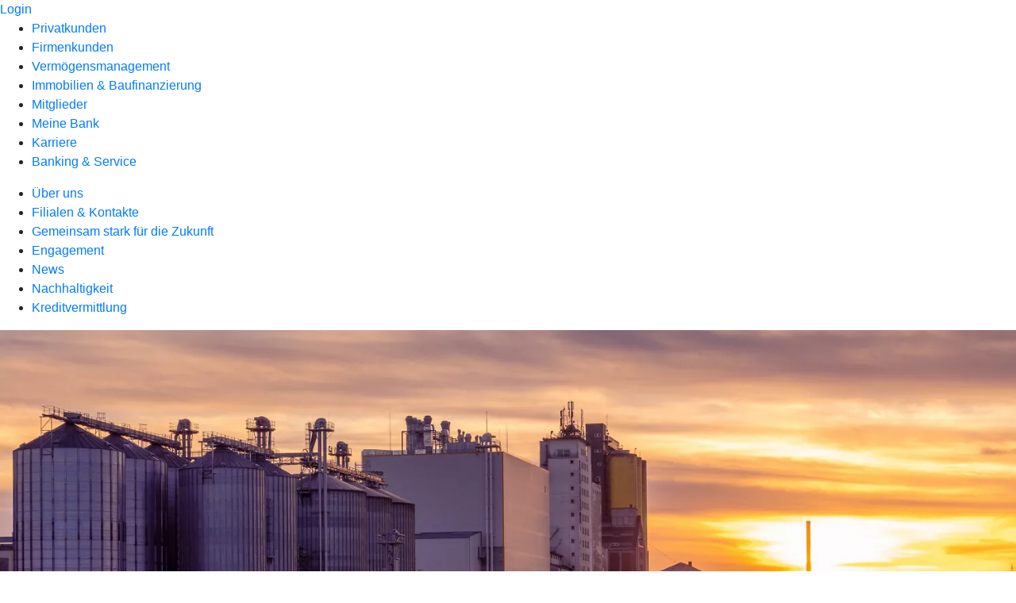

--- FILE ---
content_type: text/html
request_url: https://www.dovoba.de/meine-bank/unsere-stiftungen/volksbank-hamm-stiftung/ueber-die-stiftung.html
body_size: 100794
content:
<!DOCTYPE html><html lang="de-DE"><head><script type="text/javascript" src="/ruxitagentjs_ICA7NVfqrux_10327251022105625.js" data-dtconfig="rid=RID_-1324264142|rpid=458696491|domain=dovoba.de|reportUrl=/rb_18f35b8a-28e6-455f-9304-0c5d6c4ac3ba|uam=1|app=35703a38e62069a9|coo=1|owasp=1|featureHash=ICA7NVfqrux|rdnt=1|uxrgce=1|cuc=wjovp48q|mel=100000|expw=1|dpvc=1|lastModification=1768390411119|tp=500,50,0|srbbv=2|agentUri=/ruxitagentjs_ICA7NVfqrux_10327251022105625.js"></script><meta charset="utf-8"><title>Über die Volksbank Hamm Stiftung - Dortmunder Volksbank</title><meta name="viewport" content="width=device-width,initial-scale=1"><meta name="portal_theme" content="4014_1"><meta name="domain" content=".dovoba.de"><meta property="og:description" name="description" content="Gutes fördern, Neues anstoßen: Mit unseren Stiftungen engagieren wir uns seit Jahrzehnten und unterstützen eine Vielzahl gemeinnütziger Institutionen, Vereine und Projekte."><meta property="og:title" content="Über die Stiftung"><meta name="google-site-verification" content="cjDUWwtTNt3WBsnlK9ed4Ww3o00UvoDrR4kpTvjQk_4"><meta name="msvalidate.01" content="9B520A4CA31699B5E7A802589646F31A"><link rel="canonical" href="https://www.dovoba.de/meine-bank/unsere-stiftungen/volksbank-hamm-stiftung/ueber-die-stiftung.html"><link rel="icon" href="https://atruvia.scene7.com/is/image/atruvia/apple-touch-icon-144x144-2"><link rel="preload" href="/kf-theme/assets?f=assets/bundle_rel.css" type="text/css" as="style"><link rel="stylesheet" href="/kf-theme/assets?f=assets/bundle_rel.css" title="kf-theme-bundle"><link rel="preload" href="/kf-theme/assets?f=assets/4014_1.css&a=LIGHT" type="text/css" as="style"><link rel="stylesheet" href="/kf-theme/assets?f=assets/4014_1.css&a=LIGHT" type="text/css" id="theme-colors"><link rel="stylesheet" href="/styles.f3e8a5cbc7091186.css"><link rel="modulepreload" class="preloaded-external-script" href="/serviceproxy/nlm-marketing-ui/otLoader.js" data-automation-id="marketing-consent-manager" nonce="5144ec6c1d3211bfb4976c1a2b48c97c178ff8aa" data-async><link rel="modulepreload" class="preloaded-external-script" href="/serviceproxy/nlm-marketing-ui/adlLoader.js" data-automation-id="marketing-tag-manager" nonce="102676aec685cbb80defea66d6e277e4039b6584" data-async><link rel="modulepreload" class="preloaded-external-script" href="/serviceproxy/nlm-marketing-ui/adobe-client-data-layer.min.js" data-automation-id="marketing-data-layer" nonce="f942f8e62a46647c4bfd9884961a362b85e0737c" data-async><link rel="modulepreload" class="preloaded-external-script" href="/serviceproxy/nlm-marketing-ui/otLoader.js" data-automation-id="marketing-consent-manager" nonce="728e2d79a6460a7ac4f53230c0c4545112a765fc" data-async><link rel="modulepreload" class="preloaded-external-script" href="/serviceproxy/nlm-marketing-ui/adlLoader.js" data-automation-id="marketing-tag-manager" nonce="6b33e884c2b813caf3807cd0a3b3e0925264c10c" data-async><link rel="modulepreload" class="preloaded-external-script" href="/serviceproxy/nlm-marketing-ui/adobe-client-data-layer.min.js" data-automation-id="marketing-data-layer" nonce="c19dde2562224c0f38cf514647a88d934172fdc6" data-async><link rel="modulepreload" class="preloaded-external-script" href="/serviceproxy/vac-chatui-homepage/main.js" data-automation-id="okpb-chatbot-scripts" nonce="cacae20f507ca8693e368d244d491ee2396431b5" data-async><link rel="modulepreload" href="/serviceproxy/homepage-cms-renderer-ui/main.js" data-automation-id="cms-renderer-ultimate-script" async></head><body><hra-root data-build-tag="25.12.2" data-env="PROD" data-renderer="cms-renderer-ultimate"><header class="hp-header"><a href="/services_cloud/portal" class="hp-portal-link" target="_blank">Login</a><hra-header-nav><section slot="header-navigation"><nav class="hp-navigation" aria-label="Navigation"><ul class="nav-primary"><li><a href="/privatkunden.html" aria-label="Privatkunden">Privatkunden</a></li><li><a href="/firmenkunden.html" aria-label="Firmenkunden">Firmenkunden</a></li><li><a href="/vermoegensmanagement.html" aria-label="Vermögensmanagement">Vermögensmanagement</a></li><li><a href="/immobilien-und-baufinanzierung.html" aria-label="Immobilien &amp; Baufinanzierung">Immobilien &amp; Baufinanzierung</a></li><li><a href="/mitglieder.html" aria-label="Mitglieder">Mitglieder</a></li><li class="active"><a href="/meine-bank.html" aria-label="Meine Bank">Meine Bank</a></li><li><a href="/karriere.html" aria-label="Karriere">Karriere</a></li><li><a href="/service.html" aria-label="Banking &amp; Service">Banking &amp; Service</a></li></ul></nav><nav class="hp-navigation" aria-label="Zweite Navigationsebene"><ul class="nav-secondary"><li><a href="/meine-bank/ueber-uns.html" aria-label="Über uns">Über uns</a></li><li><a href="/meine-bank/filialen-und-kontakte.html" aria-label="Filialen &amp; Kontakte">Filialen &amp; Kontakte</a></li><li><a href="/meine-bank/gemeinsam-stark-fuer-die-zukunft.html" aria-label="Gemeinsam stark für die Zukunft">Gemeinsam stark für die Zukunft</a></li><li><a href="/meine-bank/engagement.html" aria-label="Engagement">Engagement</a></li><li><a href="/meine-bank/news.html" aria-label="News">News</a></li><li><a href="/meine-bank/nachhaltigkeit.html" aria-label="Nachhaltigkeit">Nachhaltigkeit</a></li><li><a href="/meine-bank/kreditvermittlung.html" aria-label="Kreditvermittlung">Kreditvermittlung</a></li></ul></nav></section></hra-header-nav></header><main class="hp-main"><section class="render-containerClasses-container-xl render-containerClasses-pr-0 render-containerClasses-pl-0 render-cmsid-parsys__html_xmlns_http_www render-component-web-okp-opener-gerade-schraeg render-darstellung-schraeg" data-cta-resource-type="opener" data-render-containerclasses="container-xl pr-0 pl-0" data-render-cmsid="parsys__html_xmlns_http_www" data-render-component="okp-opener-gerade-schraeg" data-render-darstellung="schraeg"><article><picture><source media="(max-width: 599px)" srcset="https://atruvia.scene7.com/is/image/atruvia/shutterstock_2238653279:3-2?wid=320&hei=2500&fit=constrain%2C1&dpr=off&network=on&bfc=on 320w, https://atruvia.scene7.com/is/image/atruvia/shutterstock_2238653279:3-2?wid=480&hei=2500&fit=constrain%2C1&dpr=off&network=on&bfc=on 480w, https://atruvia.scene7.com/is/image/atruvia/shutterstock_2238653279:3-2?wid=640&hei=2500&fit=constrain%2C1&dpr=off&network=on&bfc=on 640w, https://atruvia.scene7.com/is/image/atruvia/shutterstock_2238653279:3-2?wid=800&hei=2500&fit=constrain%2C1&dpr=off&network=on&bfc=on 800w, https://atruvia.scene7.com/is/image/atruvia/shutterstock_2238653279:3-2?wid=1000&hei=2500&fit=constrain%2C1&dpr=off&network=on&bfc=on 1000w, https://atruvia.scene7.com/is/image/atruvia/shutterstock_2238653279:3-2?wid=1200&hei=2500&fit=constrain%2C1&dpr=off&network=on&bfc=on 1200w, https://atruvia.scene7.com/is/image/atruvia/shutterstock_2238653279:3-2?wid=1400&hei=2500&fit=constrain%2C1&dpr=off&network=on&bfc=on 1400w" sizes="100vw"><source media="(min-width: 600px) and (max-width: 1023px)" srcset="https://atruvia.scene7.com/is/image/atruvia/shutterstock_2238653279:3-2?wid=640&hei=2500&fit=constrain%2C1&dpr=off&network=on&bfc=on 640w, https://atruvia.scene7.com/is/image/atruvia/shutterstock_2238653279:3-2?wid=768&hei=2500&fit=constrain%2C1&dpr=off&network=on&bfc=on 768w, https://atruvia.scene7.com/is/image/atruvia/shutterstock_2238653279:3-2?wid=900&hei=2500&fit=constrain%2C1&dpr=off&network=on&bfc=on 900w, https://atruvia.scene7.com/is/image/atruvia/shutterstock_2238653279:3-2?wid=1024&hei=2500&fit=constrain%2C1&dpr=off&network=on&bfc=on 1024w, https://atruvia.scene7.com/is/image/atruvia/shutterstock_2238653279:3-2?wid=1280&hei=2500&fit=constrain%2C1&dpr=off&network=on&bfc=on 1280w, https://atruvia.scene7.com/is/image/atruvia/shutterstock_2238653279:3-2?wid=1536&hei=2500&fit=constrain%2C1&dpr=off&network=on&bfc=on 1536w, https://atruvia.scene7.com/is/image/atruvia/shutterstock_2238653279:3-2?wid=1792&hei=2500&fit=constrain%2C1&dpr=off&network=on&bfc=on 1792w, https://atruvia.scene7.com/is/image/atruvia/shutterstock_2238653279:3-2?wid=2048&hei=2500&fit=constrain%2C1&dpr=off&network=on&bfc=on 2048w" sizes="100vw"><source media="(min-width: 1024px) and (max-width: 1199px)" srcset="https://atruvia.scene7.com/is/image/atruvia/shutterstock_2238653279:2-1?wid=1200&hei=2500&fit=constrain%2C1&dpr=off&network=on&bfc=on 1200w, https://atruvia.scene7.com/is/image/atruvia/shutterstock_2238653279:2-1?wid=1500&hei=2500&fit=constrain%2C1&dpr=off&network=on&bfc=on 1500w, https://atruvia.scene7.com/is/image/atruvia/shutterstock_2238653279:2-1?wid=1800&hei=2500&fit=constrain%2C1&dpr=off&network=on&bfc=on 1800w, https://atruvia.scene7.com/is/image/atruvia/shutterstock_2238653279:2-1?wid=2100&hei=2500&fit=constrain%2C1&dpr=off&network=on&bfc=on 2100w, https://atruvia.scene7.com/is/image/atruvia/shutterstock_2238653279:2-1?wid=2400&hei=2500&fit=constrain%2C1&dpr=off&network=on&bfc=on 2400w" sizes="100vw"><source media="(min-width: 1200px) and (max-width: 1491px)" srcset="https://atruvia.scene7.com/is/image/atruvia/shutterstock_2238653279:2-1?wid=1492&hei=2500&fit=constrain%2C1&dpr=off&network=on&bfc=on 1492w, https://atruvia.scene7.com/is/image/atruvia/shutterstock_2238653279:2-1?wid=1865&hei=2500&fit=constrain%2C1&dpr=off&network=on&bfc=on 1865w, https://atruvia.scene7.com/is/image/atruvia/shutterstock_2238653279:2-1?wid=2238&hei=2500&fit=constrain%2C1&dpr=off&network=on&bfc=on 2238w, https://atruvia.scene7.com/is/image/atruvia/shutterstock_2238653279:2-1?wid=2611&hei=2500&fit=constrain%2C1&dpr=off&network=on&bfc=on 2611w, https://atruvia.scene7.com/is/image/atruvia/shutterstock_2238653279:2-1?wid=2984&hei=2500&fit=constrain%2C1&dpr=off&network=on&bfc=on 2984w" sizes="100vw"><source media="(min-width: 1492px)" srcset="https://atruvia.scene7.com/is/image/atruvia/shutterstock_2238653279:2-1?wid=1492&hei=2500&fit=constrain%2C1&dpr=off&network=on&bfc=on 1492w, https://atruvia.scene7.com/is/image/atruvia/shutterstock_2238653279:2-1?wid=1865&hei=2500&fit=constrain%2C1&dpr=off&network=on&bfc=on 1865w, https://atruvia.scene7.com/is/image/atruvia/shutterstock_2238653279:2-1?wid=2238&hei=2500&fit=constrain%2C1&dpr=off&network=on&bfc=on 2238w, https://atruvia.scene7.com/is/image/atruvia/shutterstock_2238653279:2-1?wid=2611&hei=2500&fit=constrain%2C1&dpr=off&network=on&bfc=on 2611w, https://atruvia.scene7.com/is/image/atruvia/shutterstock_2238653279:2-1?wid=2984&hei=2500&fit=constrain%2C1&dpr=off&network=on&bfc=on 2984w" sizes="1492px"><img src="https://atruvia.scene7.com/is/image/atruvia/shutterstock_2238653279:3-2?wid&#x3D;320&amp;hei&#x3D;2500&amp;fit&#x3D;constrain%2C1&amp;dpr&#x3D;off&amp;network&#x3D;on&amp;bfc&#x3D;on" alt="Hafen in Hamm" title="Volksbank Hamm Stiftung" class="image opener-gerade-schraeg-image"></picture><p class="cms-claim">Gutes fördern, Neues anstoßen.</p><header><div class="cms-text render-containerClasses-container-xl render-containerClasses-pr-0 render-containerClasses-pl-0"><h1 style="text-align:left">Über die Volksbank Hamm Stiftung</h1><p style="text-align:left">Die Volksbank Hamm Stiftung<strong> </strong>fördert Kunst, Kultur, Wissenschaft, Forschung und bedeutende Initiativen im Einzugsgebiet der Volksbank Hamm.</p></div></header></article></section><div class="render-containerClasses-container render-cmsid-parsys_layout render-component-web-okp-layout render-topLevel-true render-backgroundColor-none render-layoutWidth-col-md render-direction-row render-flexClasses-justify-content-center render-flexClasses-align-items-start render-paddingStyle-padding-top-s render-paddingStyle-padding-right-none render-paddingStyle-padding-bottom-s render-paddingStyle-padding-left-none" data-cta-resource-type="layout" data-render-containerclasses="container" data-render-cmsid="parsys_layout" data-render-component="okp-layout" data-render-toplevel="true" data-render-backgroundcolor="none" data-render-layoutwidth="col-md" data-render-direction="row" data-render-flexclasses="justify-content-center align-items-start" data-render-paddingstyle="padding-top-s padding-right-none padding-bottom-s padding-left-none"><div class="render-layoutClasses-col-md-8 render-cmsid-parsys_layout__html_xmlns_http_www render-component-web-okp-text" data-cta-resource-type="text" data-render-layoutclasses="col-md-8" data-render-cmsid="parsys_layout__html_xmlns_http_www" data-render-component="okp-text"><h2>Verantwortung für die Region</h2><p>Gutes fördern, Neues anstoßen: Gegründet als Marianne-Vogel-Stiftung im Jahr 1995 unterstützt die Volksbank Hamm Stiftung Vorhaben und Projekte, die Schlaglichter setzen - für Hamm und die Menschen, die hier leben.</p><p>Wir setzen uns ein für gesellschaftlich relevante Vorhaben und gemeinnützige Zwecke und ebnen damit wichtigen Zielen den Weg: der Förderung junger Künstler durch Förderpreise und Verschaffen von Auftrittsmöglichkeiten, der Gewinnung akademischen Nachwuchses durch Förderstipendien, der Entdeckung außergewöhnlicher Talente durch Ausstellungen, Konzert- und Theaterveranstaltungen.</p><p>Damit fördert die Stiftung der Volksbank Hamm gezielt Gutes, bindet Kinder und Erwachsene mit ein und dient dem Gemeinwohl aller.</p></div></div><div class="render-containerClasses-container render-cmsid-parsys_layout_2015880200 render-component-web-okp-layout render-topLevel-true render-backgroundColor-none render-layoutWidth-col-md render-direction-row render-flexClasses-justify-content-center render-flexClasses-align-items-start render-paddingStyle-padding-top-none render-paddingStyle-padding-right-none render-paddingStyle-padding-bottom-none render-paddingStyle-padding-left-none" data-cta-resource-type="layout" data-render-containerclasses="container" data-render-cmsid="parsys_layout_2015880200" data-render-component="okp-layout" data-render-toplevel="true" data-render-backgroundcolor="none" data-render-layoutwidth="col-md" data-render-direction="row" data-render-flexclasses="justify-content-center align-items-start" data-render-paddingstyle="padding-top-none padding-right-none padding-bottom-none padding-left-none"><div class="render-layoutClasses-col-md-8 render-cmsid-parsys_layout_2015880200__html_xmlns_http_www render-component-web-okp-text" data-cta-resource-type="text" data-render-layoutclasses="col-md-8" data-render-cmsid="parsys_layout_2015880200__html_xmlns_http_www" data-render-component="okp-text"><h2>Der Vorstand der Volksbank Hamm Stiftung</h2></div></div><div class="render-containerClasses-container render-cmsid-parsys_layout_copy render-component-web-okp-layout render-topLevel-true render-backgroundColor-none render-layoutWidth-col-md render-direction-row render-flexClasses-justify-content-center render-flexClasses-align-items-start render-paddingStyle-padding-top-s render-paddingStyle-padding-right-none render-paddingStyle-padding-bottom-s render-paddingStyle-padding-left-none" data-cta-resource-type="layout" data-render-containerclasses="container" data-render-cmsid="parsys_layout_copy" data-render-component="okp-layout" data-render-toplevel="true" data-render-backgroundcolor="none" data-render-layoutwidth="col-md" data-render-direction="row" data-render-flexclasses="justify-content-center align-items-start" data-render-paddingstyle="padding-top-s padding-right-none padding-bottom-s padding-left-none"><div class="render-layoutClasses-col-md-8 render-cmsid-parsys_layout_copy_table render-component-web-okp-tabelle" data-cta-resource-type="tabelle" data-render-layoutclasses="col-md-8" data-render-cmsid="parsys_layout_copy_table" data-render-component="okp-tabelle"><div class="cms-text render-layoutClasses-col-md-8"><table width="100%" cellspacing="0" cellpadding="1" border="1"><tbody><tr><td><strong>Michael Martens<br></strong></td><td><strong>Markus Dünnebacke</strong></td></tr><tr><td>Vorstandsvorsitzender<br>Dortmunder Volksbank eG</td><td>Vorstandsmitglied<br>Dortmunder Volksbank eG</td></tr></tbody></table></div></div></div><div class="render-containerClasses-container render-cmsid-parsys_layout_copy_2078346335 render-component-web-okp-layout render-topLevel-true render-backgroundColor-none render-layoutWidth-col-md render-direction-col render-flexClasses-align-items-sm-center render-flexClasses-justify-content-start render-paddingStyle-padding-top-s render-paddingStyle-padding-right-none render-paddingStyle-padding-bottom-s render-paddingStyle-padding-left-none" data-cta-resource-type="layout" data-render-containerclasses="container" data-render-cmsid="parsys_layout_copy_2078346335" data-render-component="okp-layout" data-render-toplevel="true" data-render-backgroundcolor="none" data-render-layoutwidth="col-md" data-render-direction="col" data-render-flexclasses="align-items-sm-center justify-content-start" data-render-paddingstyle="padding-top-s padding-right-none padding-bottom-s padding-left-none"><div class="render-cmsid-parsys_layout_copy_2078346335__html_xmlns_http_www_1048571666 render-component-web-okp-text" data-cta-resource-type="text" data-render-cmsid="parsys_layout_copy_2078346335__html_xmlns_http_www_1048571666" data-render-component="okp-text"><h2>Das kompetent besetzte Kuratorium</h2><p><strong>Dr. med. vet. Stephan Baumeister (Vorsitzender)</strong></p><p>Selbstständiger Tierarzt</p><p><strong>Erika Kühner (stv. Vorsitzende)</strong></p><p>Geschäftsführende Gesellschafterin der H. Klostermann Baugesellschaft mbH</p><p><strong>Dagmar Jaspert</strong></p><p>Lehrerin im Ruhestand</p><p><strong>Heinz-Lothar Luther</strong></p><p>Geschäftsführer der Kreishandwerkerschaft i.R.</p></div><div class="render-cmsid-parsys_layout_copy_2078346335_text render-component-web-okp-text" data-cta-resource-type="text" data-render-cmsid="parsys_layout_copy_2078346335_text" data-render-component="okp-text"><h3>Möchten Sie lieber eine eigene Stiftung gründen?</h3><h3><a href="/meine-bank/filialen-und-kontakte/kontakte.html" class="external">Unsere Stiftungsberater informieren Sie gerne ausführlich</a></h3></div></div></main><hra-ekomi><section slot="review"><span class="e-hide">Dortmunder Volksbank eG</span><h3>So bewerten uns unsere Kunden</h3><a class="e-link" href="https://www.ekomi.de/bewertungen-VB-Dortmunder.html" title="Externer Link zur Bewertung der Dortmunder Volksbank eG bei Ekomi" target="_blank"><img src="https://sw-assets.ekomiapps.de/resources/de_seal_silver-105.png" alt="Externer Link zur Bewertung der Dortmunder Volksbank eG bei Ekomi"></a><hra-ekomi-stars rating="4.7" description="Gesamtbewertung 4.7 von 5 Sternen"></hra-ekomi-stars><section class="e-review"><span class="e-emphasis"><a href="https://www.ekomi.de/bewertungen-VB-Dortmunder.html" class="module-aggregate-review__link" title="Externer Link zur Bewertung der Dortmunder Volksbank eG bei Ekomi" target="_blank">4.7 </a><span class="e-last-reviews"><span class="e-last-reviews-count">2859 </span><span class="e-last-reviews-desc">Bewertungen (letzte 12 Monate) </span></span><span class="e-total-reviews"><span class="e-total-reviews-count">28366 </span><span class="e-total-reviews-desc">Bewertungen (insgesamt)</span></span></span></section></section></hra-ekomi><aside><section slot="contact-widget"></section></aside><footer><section class="hp-footer-branch-locator"><a href="https://suche.geno-banken.de/#/?config.api_token&#x3D;3M75Bn5sWiFXVHxReLsiGzTB&amp;config.location_type&#x3D;bank&amp;filters.bank_code&#x3D;44160014&amp;config.layout_bank_code&#x3D;44160014&amp;config.autofit&#x3D;true&amp;config.template_override&#x3D;vrb" class="hp-footer-branch-locator" slot="branch-locator"></a></section><section class="hp-footer-social-links"><ul slot="social-media-links"><li class="ic_instagram_24"><a href="https://www.instagram.com/dortmunder.volksbank/"></a></li><li class="ic_linkedin_24"><a href="https://de.linkedin.com/company/dortmunder-volksbank-eg"></a></li><li class="ic_kununu_24"><a href="https://www.kununu.com/de/dortmunder-volksbank-eg" title="Kununu öffnen">Kununu öffnen</a></li><li class="ic_wikipedia_24"><a href="https://de.wikipedia.org/wiki/Dortmunder_Volksbank" title="Wikipedia öffnen">Wikipedia öffnen</a></li><li class="ic_youtube_24"><a href="https://www.youtube.com/channel/UCPcltV4JvJDGcpu268Xpp2Q"></a></li><li class="ic_facebook_24"><a href="http://facebook.com/DortmunderVolksbank"></a></li><li class="ic_tiktok_24"><a href="https://www.tiktok.com/@dortmunder.volksbank" title="TikTok öffnen">TikTok öffnen</a></li><li class="ic_xing_24"><a href="https://www.xing.com/companies/dortmundervolksbankeg"></a></li></ul></section><section class="hp-footer-navigation"><hra-footer-nav><nav slot="footer-navigation" aria-label="Fußzeilennavigation"><ul class="nav-footer"><li><a href="/impressum.html" title="Impressum">Impressum</a></li><li><a href="/datenschutz.html" title="Datenschutz">Datenschutz</a></li><li><a href="/nutzungsbedingungen.html" title="Nutzungsbedingungen">Nutzungsbedingungen</a></li><li><a href="/rechtliche-hinweise.html" title="Rechtliche Hinweise">Rechtliche Hinweise</a></li><li><a href="/agb.html" title="AGB">AGB</a></li><li><a href="/barrierefreiheit.html" title="Barrierefreiheit">Barrierefreiheit</a></li></ul></nav></hra-footer-nav></section></footer><div slot="chatbot" data-tag-name="vac-chatui-homepage"></div></hra-root><script type="module" src="/runtime.aa1f25b2cd7a4bd5.js"></script><script type="module" src="/polyfills.e8d3e141fb580634.js"></script><script type="module" src="/main.891bb487cf66a444.js"></script><script type="application/json" data-automation-id="homepage-configuration-object">{"defaultLanguage":"de-DE","translations":[{"languageCode":"de-DE","loginButtonLabel":"Login","searchBarLabel":"Filialsuche","title":"","suffix":"Dortmunder Volksbank"}],"socialMediaLinks":[{"url":"https://www.instagram.com/dortmunder.volksbank/","icon":"ic_instagram_24","title":""},{"url":"https://de.linkedin.com/company/dortmunder-volksbank-eg","icon":"ic_linkedin_24","title":""},{"url":"https://www.kununu.com/de/dortmunder-volksbank-eg","icon":"ic_kununu_24","title":"Kununu &#xF6;ffnen"},{"url":"https://de.wikipedia.org/wiki/Dortmunder_Volksbank","icon":"ic_wikipedia_24","title":"Wikipedia &#xF6;ffnen"},{"url":"https://www.youtube.com/channel/UCPcltV4JvJDGcpu268Xpp2Q","icon":"ic_youtube_24","title":""},{"url":"http://facebook.com/DortmunderVolksbank","icon":"ic_facebook_24","title":""},{"url":"https://www.tiktok.com/@dortmunder.volksbank","icon":"ic_tiktok_24","title":"TikTok &#xF6;ffnen"},{"url":"https://www.xing.com/companies/dortmundervolksbankeg","icon":"ic_xing_24","title":""}],"googleVerify":"cjDUWwtTNt3WBsnlK9ed4Ww3o00UvoDrR4kpTvjQk_4","bingVerify":"9B520A4CA31699B5E7A802589646F31A","consentLayerOptionPersonal":true,"consentLayerOptionMarketing":true,"consentLayerOptionStatistic":true,"showSearchMenu":true,"showContactMenu":true,"searchFieldMode":"","branchSearchLink":"https://suche.geno-banken.de/#/?config.api_token=3M75Bn5sWiFXVHxReLsiGzTB&#x26;config.location_type=bank&#x26;filters.bank_code=44160014&#x26;config.layout_bank_code=44160014&#x26;config.autofit=true&#x26;config.template_override=vrb","branchSearchColorScheme":"vrb","showBranchSearchMenu":true}</script><script type="application/json" data-automation-id="homepage-content">{"statusCode":200,"contentPath":"/meine-bank/unsere-stiftungen/volksbank-hamm-stiftung/ueber-die-stiftung.html","error":{},"meta":{"language":"de-DE","title":"&#xDC;ber die Volksbank Hamm Stiftung - Dortmunder Volksbank","theme":"4014_1","googleVerify":"cjDUWwtTNt3WBsnlK9ed4Ww3o00UvoDrR4kpTvjQk_4","bingVerify":"9B520A4CA31699B5E7A802589646F31A","robots":"","canonical":"https://www.dovoba.de/meine-bank/unsere-stiftungen/volksbank-hamm-stiftung/ueber-die-stiftung.html","canonicalLink":"https://www.dovoba.de/meine-bank/unsere-stiftungen/volksbank-hamm-stiftung/ueber-die-stiftung.html","branchOverviewUrl":"https://geno-banken.de/#/?config.api_token=HFfYeuAyRt8GysVt6gQxXEP3&#x26;filters.bank_code=44160014&#x26;config.template_override=vrb","favicon":"https://atruvia.scene7.com/is/image/atruvia/apple-touch-icon-144x144-2","ogTitle":"&#xDC;ber die Stiftung","ogDescription":"Gutes f&#xF6;rdern, Neues ansto&#xDF;en: Mit unseren Stiftungen engagieren wir uns seit Jahrzehnten und unterst&#xFC;tzen eine Vielzahl gemeinn&#xFC;tziger Institutionen, Vereine und Projekte.","ogImage":"","ogLanguage":"de","description":"Gutes f&#xF6;rdern, Neues ansto&#xDF;en: Mit unseren Stiftungen engagieren wir uns seit Jahrzehnten und unterst&#xFC;tzen eine Vielzahl gemeinn&#xFC;tziger Institutionen, Vereine und Projekte."},"main":{"type":"cmsContent","contentPath":"/meine-bank/unsere-stiftungen/volksbank-hamm-stiftung/ueber-die-stiftung.html","basePath":"/meine-bank/unsere-stiftungen/volksbank-hamm-stiftung/ueber-die-stiftung.html","subRouteQuery":"","title":"&#xDC;ber die Volksbank Hamm Stiftung - Dortmunder Volksbank","language":"de-DE","noindex":false,"nofollow":false,"description":"Gutes f&#xF6;rdern, Neues ansto&#xDF;en: Mit unseren Stiftungen engagieren wir uns seit Jahrzehnten und unterst&#xFC;tzen eine Vielzahl gemeinn&#xFC;tziger Institutionen, Vereine und Projekte.","ogTitle":"&#xDC;ber die Stiftung","ogDescription":"Gutes f&#xF6;rdern, Neues ansto&#xDF;en: Mit unseren Stiftungen engagieren wir uns seit Jahrzehnten und unterst&#xFC;tzen eine Vielzahl gemeinn&#xFC;tziger Institutionen, Vereine und Projekte.","ogImage":"","ogLanguage":"de","highlight":false,"header":{"navigation":[[{"title":"Privatkunden","path":"/privatkunden.html","active":false},{"title":"Firmenkunden","path":"/firmenkunden.html","active":false},{"title":"Verm&#xF6;gensmanagement","path":"/vermoegensmanagement.html","active":false},{"title":"Immobilien &#x26; Baufinanzierung","path":"/immobilien-und-baufinanzierung.html","active":false},{"title":"Mitglieder","path":"/mitglieder.html","active":false},{"title":"Meine Bank","path":"/meine-bank.html","active":true},{"title":"Karriere","path":"/karriere.html","active":false},{"title":"Banking &#x26; Service","path":"/service.html","active":false}],[{"title":"&#xDC;ber uns","path":"/meine-bank/ueber-uns.html","active":false},{"title":"Filialen &#x26; Kontakte","path":"/meine-bank/filialen-und-kontakte.html","active":false},{"title":"Gemeinsam stark f&#xFC;r die Zukunft","path":"/meine-bank/gemeinsam-stark-fuer-die-zukunft.html","active":false},{"title":"Engagement","path":"/meine-bank/engagement.html","active":false},{"title":"News","path":"/meine-bank/news.html","active":false},{"title":"Nachhaltigkeit","path":"/meine-bank/nachhaltigkeit.html","active":false},{"title":"Kreditvermittlung","path":"/meine-bank/kreditvermittlung.html","active":false}]]},"footer":{"navigation":[{"title":"Impressum","path":"/impressum.html","active":false},{"title":"Datenschutz","path":"/datenschutz.html","active":false},{"title":"Nutzungsbedingungen","path":"/nutzungsbedingungen.html","active":false},{"title":"Rechtliche Hinweise","path":"/rechtliche-hinweise.html","active":false},{"title":"AGB","path":"/agb.html","active":false},{"title":"Barrierefreiheit","path":"/barrierefreiheit.html","active":false}]},"payload":{"navigationtitle":"","oglanguage":"de","keywords":["Stiftung","F&#xF6;rderung","Kunst","Kultur","Religion","Sport","Denkmalschutz","Wissenschaft und Forschung","Jugend- und Altenpflege","Landschaftspflege","Naturschutz und zivilgesellschaftliches Engagement"],"contentId":"04fa16e7-6692-42a2-b381-69642e7582ae","description":"Gutes f&#xF6;rdern, Neues ansto&#xDF;en: Mit unseren Stiftungen engagieren wir uns seit Jahrzehnten und unterst&#xFC;tzen eine Vielzahl gemeinn&#xFC;tziger Institutionen, Vereine und Projekte.","ogtitle":"&#xDC;ber die Stiftung","title":"&#xDC;ber die Volksbank Hamm Stiftung",":items":{"parsys":{":items":{"layout":{"backgroundColor":"none","cmsid":"parsys_layout","classes":"","containerClasses":"container","layoutWidth":"col-md","flexClasses":"justify-content-center align-items-start",":items":{"_html_xmlns_http_www":{"cmsid":"parsys_layout__html_xmlns_http_www","layoutClasses":"col-md-8",":type":"webcenter/vertriebsplattform/components/web/okp/text","text":"&#x3C;html&#x3E;&#x3C;head /&#x3E;&#x3C;body&#x3E;&#x3C;h2&#x3E;Verantwortung f&#xFC;r die Region&#x3C;/h2&#x3E;&#x3C;p&#x3E;Gutes f&#xF6;rdern, Neues ansto&#xDF;en: Gegr&#xFC;ndet als Marianne-Vogel-Stiftung im Jahr 1995 unterst&#xFC;tzt die Volksbank Hamm Stiftung Vorhaben und Projekte, die Schlaglichter setzen - f&#xFC;r Hamm und die Menschen, die hier leben.&#x3C;/p&#x3E;\r\n&#x3C;p&#x3E;Wir setzen uns ein f&#xFC;r gesellschaftlich relevante Vorhaben und gemeinn&#xFC;tzige Zwecke und ebnen damit wichtigen Zielen den Weg: der F&#xF6;rderung junger K&#xFC;nstler durch F&#xF6;rderpreise und Verschaffen von Auftrittsm&#xF6;glichkeiten, der Gewinnung akademischen Nachwuchses durch F&#xF6;rderstipendien, der Entdeckung au&#xDF;ergew&#xF6;hnlicher Talente durch Ausstellungen, Konzert- und Theaterveranstaltungen.&#x3C;/p&#x3E;\r\n&#x3C;p&#x3E;Damit f&#xF6;rdert die Stiftung der Volksbank Hamm gezielt Gutes, bindet Kinder und Erwachsene mit ein und dient dem Gemeinwohl aller.&#x3C;/p&#x3E;\r\n&#x3C;/body&#x3E;&#x3C;/html&#x3E;"}},"selfAlign":"","layoutClasses":"",":type":"webcenter/vertriebsplattform/components/web/okp/layout",":itemsOrder":["_html_xmlns_http_www"],"topLevel":true,"direction":"row","paddingStyle":"padding:16px 0px 16px 0px;"},"layout_2015880200":{"backgroundColor":"none","cmsid":"parsys_layout_2015880200","classes":"","containerClasses":"container","layoutWidth":"col-md","flexClasses":"justify-content-center align-items-start",":items":{"_html_xmlns_http_www":{"cmsid":"parsys_layout_2015880200__html_xmlns_http_www","layoutClasses":"col-md-8",":type":"webcenter/vertriebsplattform/components/web/okp/text","text":"&#x3C;h2&#x3E;Der Vorstand der Volksbank Hamm Stiftung&#x3C;/h2&#x3E;\r\n"}},"selfAlign":"","layoutClasses":"",":type":"webcenter/vertriebsplattform/components/web/okp/layout",":itemsOrder":["_html_xmlns_http_www"],"topLevel":true,"direction":"row","paddingStyle":"padding:0px 0px 0px 0px;"},"_html_xmlns_http_www":{"image":{"reference":"https://atruvia.scene7.com/is/image/atruvia/shutterstock_2238653279?ts=1745569352172",":type":"foundation/components/image","alt":"Hafen in Hamm","width":5184,"dm":true,"title":"Volksbank Hamm Stiftung","type":"JPEG","transparent":false,"height":3456},"hasMobileImage":false,"cmsid":"parsys__html_xmlns_http_www","layoutClasses":"",":type":"webcenter/vertriebsplattform/components/web/okp/opener","darstellung":"schraeg","containerClasses":"container-xl pr-0 pl-0","claim":"Gutes f&#xF6;rdern, Neues ansto&#xDF;en.","logo":{":type":"foundation/components/image","dm":false,"transparent":false},"text":"&#x3C;h1 style=\"text-align: left;\"&#x3E;&#xDC;ber die Volksbank Hamm Stiftung&#x3C;/h1&#x3E;\r\n&#x3C;p style=\"text-align: left;\"&#x3E;Die Volksbank Hamm Stiftung&#x3C;strong&#x3E; &#x3C;/strong&#x3E;f&#xF6;rdert Kunst, Kultur, Wissenschaft, Forschung und bedeutende Initiativen im Einzugsgebiet der Volksbank Hamm.&#x3C;/p&#x3E;\r\n"},"layout_copy":{"backgroundColor":"none","cmsid":"parsys_layout_copy","classes":"","containerClasses":"container","layoutWidth":"col-md","flexClasses":"justify-content-center align-items-start",":items":{"table":{"cmsid":"parsys_layout_copy_table","layoutClasses":"col-md-8",":type":"webcenter/vertriebsplattform/components/web/okp/tabelle","text":"&#x3C;table width=\"100%\" cellspacing=\"0\" cellpadding=\"1\" border=\"1\"&#x3E;\r\n&#x3C;tbody&#x3E;&#x3C;tr&#x3E;&#x3C;td&#x3E;&#x3C;strong&#x3E;Michael Martens&#x3C;br /&#x3E;\r\n&#x3C;/strong&#x3E;&#x3C;/td&#x3E;\r\n&#x3C;td&#x3E;&#x3C;strong&#x3E;Markus D&#xFC;nnebacke &#x3C;/strong&#x3E;&#x3C;/td&#x3E;\r\n&#x3C;/tr&#x3E;&#x3C;tr&#x3E;&#x3C;td&#x3E;Vorstandsvorsitzender&#x3C;br /&#x3E;\r\nDortmunder Volksbank eG&#x3C;/td&#x3E;\r\n&#x3C;td&#x3E;Vorstandsmitglied&#x3C;br /&#x3E;\r\nDortmunder Volksbank eG&#x3C;/td&#x3E;\r\n&#x3C;/tr&#x3E;&#x3C;/tbody&#x3E;&#x3C;/table&#x3E;\r\n"}},"selfAlign":"","layoutClasses":"",":type":"webcenter/vertriebsplattform/components/web/okp/layout",":itemsOrder":["table"],"topLevel":true,"direction":"row","paddingStyle":"padding:16px 0px 16px 0px;"},"layout_copy_2078346335":{"backgroundColor":"none","cmsid":"parsys_layout_copy_2078346335","classes":"","containerClasses":"container","layoutWidth":"col-md","flexClasses":"align-items-sm-center justify-content-start",":items":{"_html_xmlns_http_www_1048571666":{"cmsid":"parsys_layout_copy_2078346335__html_xmlns_http_www_1048571666","layoutClasses":"",":type":"webcenter/vertriebsplattform/components/web/okp/text","text":"&#x3C;h2&#x3E;Das kompetent besetzte Kuratorium&#x3C;/h2&#x3E;\r\n&#x3C;p&#x3E;&#x3C;strong&#x3E;Dr. med. vet. Stephan Baumeister&#x26;nbsp;(Vorsitzender)&#x3C;/strong&#x3E;&#x3C;/p&#x3E;\r\n&#x3C;p&#x3E;Selbstst&#xE4;ndiger Tierarzt&#x3C;/p&#x3E;\r\n&#x3C;p&#x3E;&#x3C;strong&#x3E;Erika K&#xFC;hner&#x26;nbsp;(stv. Vorsitzende)&#x3C;/strong&#x3E;&#x3C;/p&#x3E;\r\n&#x3C;p&#x3E;Gesch&#xE4;ftsf&#xFC;hrende Gesellschafterin der H. Klostermann Baugesellschaft mbH&#x3C;/p&#x3E;\r\n&#x3C;p&#x3E;&#x3C;strong&#x3E;Dagmar Jaspert&#x3C;/strong&#x3E;&#x3C;/p&#x3E;\r\n&#x3C;p&#x3E;Lehrerin im Ruhestand&#x3C;/p&#x3E;\r\n&#x3C;p&#x3E;&#x3C;strong&#x3E;Heinz-Lothar Luther&#x3C;/strong&#x3E;&#x3C;/p&#x3E;\r\n&#x3C;p&#x3E;Gesch&#xE4;ftsf&#xFC;hrer der Kreishandwerkerschaft i.R.&#x3C;/p&#x3E;\r\n"},"text":{"cmsid":"parsys_layout_copy_2078346335_text","layoutClasses":"",":type":"webcenter/vertriebsplattform/components/web/okp/text","text":"&#x3C;h3&#x3E;M&#xF6;chten Sie lieber eine eigene Stiftung gr&#xFC;nden?&#x3C;/h3&#x3E;\r\n&#x3C;h3&#x3E;&#x3C;a href=\"/meine-bank/filialen-und-kontakte/kontakte.html\" class=\"external\"&#x3E;Unsere Stiftungsberater informieren Sie gerne ausf&#xFC;hrlich&#x3C;/a&#x3E;&#x3C;/h3&#x3E;\r\n"}},"selfAlign":"","layoutClasses":"",":type":"webcenter/vertriebsplattform/components/web/okp/layout",":itemsOrder":["_html_xmlns_http_www_1048571666","text"],"topLevel":true,"direction":"col","paddingStyle":"padding:16px 0px 16px 0px;"}},":type":"webcenter/vertriebsplattform/components/parsys",":itemsOrder":["_html_xmlns_http_www","layout","layout_2015880200","layout_copy","layout_copy_2078346335"]}},"path":"/content/f4014-0/vp_1/de/content/infos-ueber-bank/engagement/volksbankhammstiftung/ueber-die-stiftung",":type":"webcenter/vertriebsplattform/pagecomponents/content",":itemsOrder":["parsys"],"ogdescription":"Gutes f&#xF6;rdern, Neues ansto&#xDF;en: Mit unseren Stiftungen engagieren wir uns seit Jahrzehnten und unterst&#xFC;tzen eine Vielzahl gemeinn&#xFC;tziger Institutionen, Vereine und Projekte.","lastModified":1751956429698,"ogAlt":"Logo der Volksbank Hamm Stiftung mit stilisiertem &#x201E;VR&#x201C;-Symbol und Schriftzug in Grau."},"payloadHtml":"&#x3C;section class=\"render-containerClasses-container-xl render-containerClasses-pr-0 render-containerClasses-pl-0 render-cmsid-parsys__html_xmlns_http_www render-component-web-okp-opener-gerade-schraeg render-darstellung-schraeg\" data-cta-resource-type=\"opener\" data-render-containerclasses=\"container-xl pr-0 pl-0\" data-render-cmsid=\"parsys__html_xmlns_http_www\" data-render-component=\"okp-opener-gerade-schraeg\" data-render-darstellung=\"schraeg\"&#x3E;&#x3C;article&#x3E;&#x3C;picture&#x3E;&#x3C;source media=\"(max-width: 599px)\" srcset=\"https://atruvia.scene7.com/is/image/atruvia/shutterstock_2238653279:3-2?wid=320&#x26;hei=2500&#x26;fit=constrain%2C1&#x26;dpr=off&#x26;network=on&#x26;bfc=on 320w, https://atruvia.scene7.com/is/image/atruvia/shutterstock_2238653279:3-2?wid=480&#x26;hei=2500&#x26;fit=constrain%2C1&#x26;dpr=off&#x26;network=on&#x26;bfc=on 480w, https://atruvia.scene7.com/is/image/atruvia/shutterstock_2238653279:3-2?wid=640&#x26;hei=2500&#x26;fit=constrain%2C1&#x26;dpr=off&#x26;network=on&#x26;bfc=on 640w, https://atruvia.scene7.com/is/image/atruvia/shutterstock_2238653279:3-2?wid=800&#x26;hei=2500&#x26;fit=constrain%2C1&#x26;dpr=off&#x26;network=on&#x26;bfc=on 800w, https://atruvia.scene7.com/is/image/atruvia/shutterstock_2238653279:3-2?wid=1000&#x26;hei=2500&#x26;fit=constrain%2C1&#x26;dpr=off&#x26;network=on&#x26;bfc=on 1000w, https://atruvia.scene7.com/is/image/atruvia/shutterstock_2238653279:3-2?wid=1200&#x26;hei=2500&#x26;fit=constrain%2C1&#x26;dpr=off&#x26;network=on&#x26;bfc=on 1200w, https://atruvia.scene7.com/is/image/atruvia/shutterstock_2238653279:3-2?wid=1400&#x26;hei=2500&#x26;fit=constrain%2C1&#x26;dpr=off&#x26;network=on&#x26;bfc=on 1400w\" sizes=\"100vw\"&#x3E;&#x3C;source media=\"(min-width: 600px) and (max-width: 1023px)\" srcset=\"https://atruvia.scene7.com/is/image/atruvia/shutterstock_2238653279:3-2?wid=640&#x26;hei=2500&#x26;fit=constrain%2C1&#x26;dpr=off&#x26;network=on&#x26;bfc=on 640w, https://atruvia.scene7.com/is/image/atruvia/shutterstock_2238653279:3-2?wid=768&#x26;hei=2500&#x26;fit=constrain%2C1&#x26;dpr=off&#x26;network=on&#x26;bfc=on 768w, https://atruvia.scene7.com/is/image/atruvia/shutterstock_2238653279:3-2?wid=900&#x26;hei=2500&#x26;fit=constrain%2C1&#x26;dpr=off&#x26;network=on&#x26;bfc=on 900w, https://atruvia.scene7.com/is/image/atruvia/shutterstock_2238653279:3-2?wid=1024&#x26;hei=2500&#x26;fit=constrain%2C1&#x26;dpr=off&#x26;network=on&#x26;bfc=on 1024w, https://atruvia.scene7.com/is/image/atruvia/shutterstock_2238653279:3-2?wid=1280&#x26;hei=2500&#x26;fit=constrain%2C1&#x26;dpr=off&#x26;network=on&#x26;bfc=on 1280w, https://atruvia.scene7.com/is/image/atruvia/shutterstock_2238653279:3-2?wid=1536&#x26;hei=2500&#x26;fit=constrain%2C1&#x26;dpr=off&#x26;network=on&#x26;bfc=on 1536w, https://atruvia.scene7.com/is/image/atruvia/shutterstock_2238653279:3-2?wid=1792&#x26;hei=2500&#x26;fit=constrain%2C1&#x26;dpr=off&#x26;network=on&#x26;bfc=on 1792w, https://atruvia.scene7.com/is/image/atruvia/shutterstock_2238653279:3-2?wid=2048&#x26;hei=2500&#x26;fit=constrain%2C1&#x26;dpr=off&#x26;network=on&#x26;bfc=on 2048w\" sizes=\"100vw\"&#x3E;&#x3C;source media=\"(min-width: 1024px) and (max-width: 1199px)\" srcset=\"https://atruvia.scene7.com/is/image/atruvia/shutterstock_2238653279:2-1?wid=1200&#x26;hei=2500&#x26;fit=constrain%2C1&#x26;dpr=off&#x26;network=on&#x26;bfc=on 1200w, https://atruvia.scene7.com/is/image/atruvia/shutterstock_2238653279:2-1?wid=1500&#x26;hei=2500&#x26;fit=constrain%2C1&#x26;dpr=off&#x26;network=on&#x26;bfc=on 1500w, https://atruvia.scene7.com/is/image/atruvia/shutterstock_2238653279:2-1?wid=1800&#x26;hei=2500&#x26;fit=constrain%2C1&#x26;dpr=off&#x26;network=on&#x26;bfc=on 1800w, https://atruvia.scene7.com/is/image/atruvia/shutterstock_2238653279:2-1?wid=2100&#x26;hei=2500&#x26;fit=constrain%2C1&#x26;dpr=off&#x26;network=on&#x26;bfc=on 2100w, https://atruvia.scene7.com/is/image/atruvia/shutterstock_2238653279:2-1?wid=2400&#x26;hei=2500&#x26;fit=constrain%2C1&#x26;dpr=off&#x26;network=on&#x26;bfc=on 2400w\" sizes=\"100vw\"&#x3E;&#x3C;source media=\"(min-width: 1200px) and (max-width: 1491px)\" srcset=\"https://atruvia.scene7.com/is/image/atruvia/shutterstock_2238653279:2-1?wid=1492&#x26;hei=2500&#x26;fit=constrain%2C1&#x26;dpr=off&#x26;network=on&#x26;bfc=on 1492w, https://atruvia.scene7.com/is/image/atruvia/shutterstock_2238653279:2-1?wid=1865&#x26;hei=2500&#x26;fit=constrain%2C1&#x26;dpr=off&#x26;network=on&#x26;bfc=on 1865w, https://atruvia.scene7.com/is/image/atruvia/shutterstock_2238653279:2-1?wid=2238&#x26;hei=2500&#x26;fit=constrain%2C1&#x26;dpr=off&#x26;network=on&#x26;bfc=on 2238w, https://atruvia.scene7.com/is/image/atruvia/shutterstock_2238653279:2-1?wid=2611&#x26;hei=2500&#x26;fit=constrain%2C1&#x26;dpr=off&#x26;network=on&#x26;bfc=on 2611w, https://atruvia.scene7.com/is/image/atruvia/shutterstock_2238653279:2-1?wid=2984&#x26;hei=2500&#x26;fit=constrain%2C1&#x26;dpr=off&#x26;network=on&#x26;bfc=on 2984w\" sizes=\"100vw\"&#x3E;&#x3C;source media=\"(min-width: 1492px)\" srcset=\"https://atruvia.scene7.com/is/image/atruvia/shutterstock_2238653279:2-1?wid=1492&#x26;hei=2500&#x26;fit=constrain%2C1&#x26;dpr=off&#x26;network=on&#x26;bfc=on 1492w, https://atruvia.scene7.com/is/image/atruvia/shutterstock_2238653279:2-1?wid=1865&#x26;hei=2500&#x26;fit=constrain%2C1&#x26;dpr=off&#x26;network=on&#x26;bfc=on 1865w, https://atruvia.scene7.com/is/image/atruvia/shutterstock_2238653279:2-1?wid=2238&#x26;hei=2500&#x26;fit=constrain%2C1&#x26;dpr=off&#x26;network=on&#x26;bfc=on 2238w, https://atruvia.scene7.com/is/image/atruvia/shutterstock_2238653279:2-1?wid=2611&#x26;hei=2500&#x26;fit=constrain%2C1&#x26;dpr=off&#x26;network=on&#x26;bfc=on 2611w, https://atruvia.scene7.com/is/image/atruvia/shutterstock_2238653279:2-1?wid=2984&#x26;hei=2500&#x26;fit=constrain%2C1&#x26;dpr=off&#x26;network=on&#x26;bfc=on 2984w\" sizes=\"1492px\"&#x3E;&#x3C;img src=\"https://atruvia.scene7.com/is/image/atruvia/shutterstock_2238653279:3-2?wid&#x26;#x3D;320&#x26;amp;hei&#x26;#x3D;2500&#x26;amp;fit&#x26;#x3D;constrain%2C1&#x26;amp;dpr&#x26;#x3D;off&#x26;amp;network&#x26;#x3D;on&#x26;amp;bfc&#x26;#x3D;on\" alt=\"Hafen in Hamm\" title=\"Volksbank Hamm Stiftung\" class=\"image opener-gerade-schraeg-image\"&#x3E;&#x3C;/picture&#x3E;&#x3C;p class=\"cms-claim\"&#x3E;Gutes f&#xF6;rdern, Neues ansto&#xDF;en.&#x3C;/p&#x3E;&#x3C;header&#x3E;&#x3C;div class=\"cms-text render-containerClasses-container-xl render-containerClasses-pr-0 render-containerClasses-pl-0\"&#x3E;&#x3C;h1 style=\"text-align:left\"&#x3E;&#xDC;ber die Volksbank Hamm Stiftung&#x3C;/h1&#x3E;&#x3C;p style=\"text-align:left\"&#x3E;Die Volksbank Hamm Stiftung&#x3C;strong&#x3E; &#x3C;/strong&#x3E;f&#xF6;rdert Kunst, Kultur, Wissenschaft, Forschung und bedeutende Initiativen im Einzugsgebiet der Volksbank Hamm.&#x3C;/p&#x3E;&#x3C;/div&#x3E;&#x3C;/header&#x3E;&#x3C;/article&#x3E;&#x3C;/section&#x3E;&#x3C;div class=\"render-containerClasses-container render-cmsid-parsys_layout render-component-web-okp-layout render-topLevel-true render-backgroundColor-none render-layoutWidth-col-md render-direction-row render-flexClasses-justify-content-center render-flexClasses-align-items-start render-paddingStyle-padding-top-s render-paddingStyle-padding-right-none render-paddingStyle-padding-bottom-s render-paddingStyle-padding-left-none\" data-cta-resource-type=\"layout\" data-render-containerclasses=\"container\" data-render-cmsid=\"parsys_layout\" data-render-component=\"okp-layout\" data-render-toplevel=\"true\" data-render-backgroundcolor=\"none\" data-render-layoutwidth=\"col-md\" data-render-direction=\"row\" data-render-flexclasses=\"justify-content-center align-items-start\" data-render-paddingstyle=\"padding-top-s padding-right-none padding-bottom-s padding-left-none\"&#x3E;&#x3C;div class=\"render-layoutClasses-col-md-8 render-cmsid-parsys_layout__html_xmlns_http_www render-component-web-okp-text\" data-cta-resource-type=\"text\" data-render-layoutclasses=\"col-md-8\" data-render-cmsid=\"parsys_layout__html_xmlns_http_www\" data-render-component=\"okp-text\"&#x3E;&#x3C;h2&#x3E;Verantwortung f&#xFC;r die Region&#x3C;/h2&#x3E;&#x3C;p&#x3E;Gutes f&#xF6;rdern, Neues ansto&#xDF;en: Gegr&#xFC;ndet als Marianne-Vogel-Stiftung im Jahr 1995 unterst&#xFC;tzt die Volksbank Hamm Stiftung Vorhaben und Projekte, die Schlaglichter setzen - f&#xFC;r Hamm und die Menschen, die hier leben.&#x3C;/p&#x3E;&#x3C;p&#x3E;Wir setzen uns ein f&#xFC;r gesellschaftlich relevante Vorhaben und gemeinn&#xFC;tzige Zwecke und ebnen damit wichtigen Zielen den Weg: der F&#xF6;rderung junger K&#xFC;nstler durch F&#xF6;rderpreise und Verschaffen von Auftrittsm&#xF6;glichkeiten, der Gewinnung akademischen Nachwuchses durch F&#xF6;rderstipendien, der Entdeckung au&#xDF;ergew&#xF6;hnlicher Talente durch Ausstellungen, Konzert- und Theaterveranstaltungen.&#x3C;/p&#x3E;&#x3C;p&#x3E;Damit f&#xF6;rdert die Stiftung der Volksbank Hamm gezielt Gutes, bindet Kinder und Erwachsene mit ein und dient dem Gemeinwohl aller.&#x3C;/p&#x3E;&#x3C;/div&#x3E;&#x3C;/div&#x3E;&#x3C;div class=\"render-containerClasses-container render-cmsid-parsys_layout_2015880200 render-component-web-okp-layout render-topLevel-true render-backgroundColor-none render-layoutWidth-col-md render-direction-row render-flexClasses-justify-content-center render-flexClasses-align-items-start render-paddingStyle-padding-top-none render-paddingStyle-padding-right-none render-paddingStyle-padding-bottom-none render-paddingStyle-padding-left-none\" data-cta-resource-type=\"layout\" data-render-containerclasses=\"container\" data-render-cmsid=\"parsys_layout_2015880200\" data-render-component=\"okp-layout\" data-render-toplevel=\"true\" data-render-backgroundcolor=\"none\" data-render-layoutwidth=\"col-md\" data-render-direction=\"row\" data-render-flexclasses=\"justify-content-center align-items-start\" data-render-paddingstyle=\"padding-top-none padding-right-none padding-bottom-none padding-left-none\"&#x3E;&#x3C;div class=\"render-layoutClasses-col-md-8 render-cmsid-parsys_layout_2015880200__html_xmlns_http_www render-component-web-okp-text\" data-cta-resource-type=\"text\" data-render-layoutclasses=\"col-md-8\" data-render-cmsid=\"parsys_layout_2015880200__html_xmlns_http_www\" data-render-component=\"okp-text\"&#x3E;&#x3C;h2&#x3E;Der Vorstand der Volksbank Hamm Stiftung&#x3C;/h2&#x3E;&#x3C;/div&#x3E;&#x3C;/div&#x3E;&#x3C;div class=\"render-containerClasses-container render-cmsid-parsys_layout_copy render-component-web-okp-layout render-topLevel-true render-backgroundColor-none render-layoutWidth-col-md render-direction-row render-flexClasses-justify-content-center render-flexClasses-align-items-start render-paddingStyle-padding-top-s render-paddingStyle-padding-right-none render-paddingStyle-padding-bottom-s render-paddingStyle-padding-left-none\" data-cta-resource-type=\"layout\" data-render-containerclasses=\"container\" data-render-cmsid=\"parsys_layout_copy\" data-render-component=\"okp-layout\" data-render-toplevel=\"true\" data-render-backgroundcolor=\"none\" data-render-layoutwidth=\"col-md\" data-render-direction=\"row\" data-render-flexclasses=\"justify-content-center align-items-start\" data-render-paddingstyle=\"padding-top-s padding-right-none padding-bottom-s padding-left-none\"&#x3E;&#x3C;div class=\"render-layoutClasses-col-md-8 render-cmsid-parsys_layout_copy_table render-component-web-okp-tabelle\" data-cta-resource-type=\"tabelle\" data-render-layoutclasses=\"col-md-8\" data-render-cmsid=\"parsys_layout_copy_table\" data-render-component=\"okp-tabelle\"&#x3E;&#x3C;div class=\"cms-text render-layoutClasses-col-md-8\"&#x3E;&#x3C;table width=\"100%\" cellspacing=\"0\" cellpadding=\"1\" border=\"1\"&#x3E;&#x3C;tbody&#x3E;&#x3C;tr&#x3E;&#x3C;td&#x3E;&#x3C;strong&#x3E;Michael Martens&#x3C;br&#x3E;&#x3C;/strong&#x3E;&#x3C;/td&#x3E;&#x3C;td&#x3E;&#x3C;strong&#x3E;Markus D&#xFC;nnebacke&#x3C;/strong&#x3E;&#x3C;/td&#x3E;&#x3C;/tr&#x3E;&#x3C;tr&#x3E;&#x3C;td&#x3E;Vorstandsvorsitzender&#x3C;br&#x3E;Dortmunder Volksbank eG&#x3C;/td&#x3E;&#x3C;td&#x3E;Vorstandsmitglied&#x3C;br&#x3E;Dortmunder Volksbank eG&#x3C;/td&#x3E;&#x3C;/tr&#x3E;&#x3C;/tbody&#x3E;&#x3C;/table&#x3E;&#x3C;/div&#x3E;&#x3C;/div&#x3E;&#x3C;/div&#x3E;&#x3C;div class=\"render-containerClasses-container render-cmsid-parsys_layout_copy_2078346335 render-component-web-okp-layout render-topLevel-true render-backgroundColor-none render-layoutWidth-col-md render-direction-col render-flexClasses-align-items-sm-center render-flexClasses-justify-content-start render-paddingStyle-padding-top-s render-paddingStyle-padding-right-none render-paddingStyle-padding-bottom-s render-paddingStyle-padding-left-none\" data-cta-resource-type=\"layout\" data-render-containerclasses=\"container\" data-render-cmsid=\"parsys_layout_copy_2078346335\" data-render-component=\"okp-layout\" data-render-toplevel=\"true\" data-render-backgroundcolor=\"none\" data-render-layoutwidth=\"col-md\" data-render-direction=\"col\" data-render-flexclasses=\"align-items-sm-center justify-content-start\" data-render-paddingstyle=\"padding-top-s padding-right-none padding-bottom-s padding-left-none\"&#x3E;&#x3C;div class=\"render-cmsid-parsys_layout_copy_2078346335__html_xmlns_http_www_1048571666 render-component-web-okp-text\" data-cta-resource-type=\"text\" data-render-cmsid=\"parsys_layout_copy_2078346335__html_xmlns_http_www_1048571666\" data-render-component=\"okp-text\"&#x3E;&#x3C;h2&#x3E;Das kompetent besetzte Kuratorium&#x3C;/h2&#x3E;&#x3C;p&#x3E;&#x3C;strong&#x3E;Dr. med. vet. Stephan Baumeister&#xA0;(Vorsitzender)&#x3C;/strong&#x3E;&#x3C;/p&#x3E;&#x3C;p&#x3E;Selbstst&#xE4;ndiger Tierarzt&#x3C;/p&#x3E;&#x3C;p&#x3E;&#x3C;strong&#x3E;Erika K&#xFC;hner&#xA0;(stv. Vorsitzende)&#x3C;/strong&#x3E;&#x3C;/p&#x3E;&#x3C;p&#x3E;Gesch&#xE4;ftsf&#xFC;hrende Gesellschafterin der H. Klostermann Baugesellschaft mbH&#x3C;/p&#x3E;&#x3C;p&#x3E;&#x3C;strong&#x3E;Dagmar Jaspert&#x3C;/strong&#x3E;&#x3C;/p&#x3E;&#x3C;p&#x3E;Lehrerin im Ruhestand&#x3C;/p&#x3E;&#x3C;p&#x3E;&#x3C;strong&#x3E;Heinz-Lothar Luther&#x3C;/strong&#x3E;&#x3C;/p&#x3E;&#x3C;p&#x3E;Gesch&#xE4;ftsf&#xFC;hrer der Kreishandwerkerschaft i.R.&#x3C;/p&#x3E;&#x3C;/div&#x3E;&#x3C;div class=\"render-cmsid-parsys_layout_copy_2078346335_text render-component-web-okp-text\" data-cta-resource-type=\"text\" data-render-cmsid=\"parsys_layout_copy_2078346335_text\" data-render-component=\"okp-text\"&#x3E;&#x3C;h3&#x3E;M&#xF6;chten Sie lieber eine eigene Stiftung gr&#xFC;nden?&#x3C;/h3&#x3E;&#x3C;h3&#x3E;&#x3C;a href=\"/meine-bank/filialen-und-kontakte/kontakte.html\" class=\"external\"&#x3E;Unsere Stiftungsberater informieren Sie gerne ausf&#xFC;hrlich&#x3C;/a&#x3E;&#x3C;/h3&#x3E;&#x3C;/div&#x3E;&#x3C;/div&#x3E;"},"header":{"bankName":"Dortmunder Volksbank","bankLogo":"https://atruvia.scene7.com/is/content/atruvia/Dovoba_LogoAnimiert_450x50_ohneSubline-1-2","showBankName":false,"showSearch":true,"showLoginButton":true,"description":"Gutes f&#xF6;rdern, Neues ansto&#xDF;en: Mit unseren Stiftungen engagieren wir uns seit Jahrzehnten und unterst&#xFC;tzen eine Vielzahl gemeinn&#xFC;tziger Institutionen, Vereine und Projekte.","ogTitle":"&#xDC;ber die Stiftung","ogDescription":"Gutes f&#xF6;rdern, Neues ansto&#xDF;en: Mit unseren Stiftungen engagieren wir uns seit Jahrzehnten und unterst&#xFC;tzen eine Vielzahl gemeinn&#xFC;tziger Institutionen, Vereine und Projekte.","ogImage":"","ogLanguage":"de","navigationPath":"/meine-bank/unsere-stiftungen/volksbank-hamm-stiftung/ueber-die-stiftung.html","minimal":false,"navigation":[[{"title":"Privatkunden","path":"/privatkunden.html","active":false},{"title":"Firmenkunden","path":"/firmenkunden.html","active":false},{"title":"Verm&#xF6;gensmanagement","path":"/vermoegensmanagement.html","active":false},{"title":"Immobilien &#x26; Baufinanzierung","path":"/immobilien-und-baufinanzierung.html","active":false},{"title":"Mitglieder","path":"/mitglieder.html","active":false},{"title":"Meine Bank","path":"/meine-bank.html","active":true},{"title":"Karriere","path":"/karriere.html","active":false},{"title":"Banking &#x26; Service","path":"/service.html","active":false}],[{"title":"&#xDC;ber uns","path":"/meine-bank/ueber-uns.html","active":false},{"title":"Filialen &#x26; Kontakte","path":"/meine-bank/filialen-und-kontakte.html","active":false},{"title":"Gemeinsam stark f&#xFC;r die Zukunft","path":"/meine-bank/gemeinsam-stark-fuer-die-zukunft.html","active":false},{"title":"Engagement","path":"/meine-bank/engagement.html","active":false},{"title":"News","path":"/meine-bank/news.html","active":false},{"title":"Nachhaltigkeit","path":"/meine-bank/nachhaltigkeit.html","active":false},{"title":"Kreditvermittlung","path":"/meine-bank/kreditvermittlung.html","active":false}]]},"footer":{"branchSearchLink":"https://suche.geno-banken.de/#/?config.api_token=3M75Bn5sWiFXVHxReLsiGzTB&#x26;config.location_type=bank&#x26;filters.bank_code=44160014&#x26;config.layout_bank_code=44160014&#x26;config.autofit=true&#x26;config.template_override=vrb","socialMedia":[{"url":"https://www.instagram.com/dortmunder.volksbank/","icon":"ic_instagram_24","title":""},{"url":"https://de.linkedin.com/company/dortmunder-volksbank-eg","icon":"ic_linkedin_24","title":""},{"url":"https://www.kununu.com/de/dortmunder-volksbank-eg","icon":"ic_kununu_24","title":"Kununu &#xF6;ffnen"},{"url":"https://de.wikipedia.org/wiki/Dortmunder_Volksbank","icon":"ic_wikipedia_24","title":"Wikipedia &#xF6;ffnen"},{"url":"https://www.youtube.com/channel/UCPcltV4JvJDGcpu268Xpp2Q","icon":"ic_youtube_24","title":""},{"url":"http://facebook.com/DortmunderVolksbank","icon":"ic_facebook_24","title":""},{"url":"https://www.tiktok.com/@dortmunder.volksbank","icon":"ic_tiktok_24","title":"TikTok &#xF6;ffnen"},{"url":"https://www.xing.com/companies/dortmundervolksbankeg","icon":"ic_xing_24","title":""}],"consentLayer":["essenziel","komfort","marketing","statistik"],"showContactWidget":true,"showChatbotWidget":true,"minimal":false,"navigation":[{"title":"Impressum","path":"/impressum.html","active":false},{"title":"Datenschutz","path":"/datenschutz.html","active":false},{"title":"Nutzungsbedingungen","path":"/nutzungsbedingungen.html","active":false},{"title":"Rechtliche Hinweise","path":"/rechtliche-hinweise.html","active":false},{"title":"AGB","path":"/agb.html","active":false},{"title":"Barrierefreiheit","path":"/barrierefreiheit.html","active":false}]}}</script><script type="application/json" data-automation-id="setting-v2">{"de":{"footernavigation":[{"label":"Impressum","title":"Impressum","weiterleitung":"","neuesFenster":false,"offenenBereichAusschliessen":false},{"label":"datenschutzhinweis","title":"Datenschutzhinweis","weiterleitung":"","neuesFenster":false,"offenenBereichAusschliessen":false},{"label":"sicherheitshintweise","title":"Sicherheitshinweise","weiterleitung":"","neuesFenster":false,"offenenBereichAusschliessen":false},{"label":"agb","title":"AGB","weiterleitung":"https://www.dovoba.de/agb.html","neuesFenster":true,"offenenBereichAusschliessen":false},{"label":"preisleistungsverzeichnis","title":"Preis- und Leistungsverzeichnis","weiterleitung":"https://www.dovoba.de/content/dam/f4014-0/nobot/pulv_rev.pdf","neuesFenster":true,"offenenBereichAusschliessen":true}],"favicon":"https://atruvia.scene7.com/is/image/atruvia/apple-touch-icon-144x144-2","urlFarbeAbsolute":"https://atruvia.scene7.com/is/content/atruvia/Dovoba_LogoAnimiert_450x50_ohneSubline-1-2","name":"Dortmunder Volksbank","banknameAusblenden":true,"logoleiste":{"headline":"Wir machen den Weg frei. Gemeinsam mit den Spezialisten der Genossenschaftlichen FinanzGruppe Volksbanken Raiffeisenbanken","logos":[{"link":"https://www.schwaebisch-hall.de","imageUrl":"https://atruvia.scene7.com/is/image/atruvia/SchwaebischHall-5","imageTitle":"Externer Link zum Portal der Schw&#xE4;bisch Hall","imageAlt":"Externer Link zum Portal der Schw&#xE4;bisch Hall"},{"link":"https://www.union-investment.de","imageUrl":"https://atruvia.scene7.com/is/image/atruvia/UnionInvestment-5","imageTitle":"Externer Link zum Portal der Union Investment","imageAlt":"Externer Link zum Portal der Union Investment"},{"link":"https://www.ruv.de","imageUrl":"https://atruvia.scene7.com/is/image/atruvia/RundV-3","imageTitle":"Externer Link zum Portal der R+V Versicherung","imageAlt":"Externer Link zum Portal der R+V Versicherung"},{"link":"https://www.easycredit.de","imageUrl":"https://atruvia.scene7.com/is/image/atruvia/easyCredit-3","imageTitle":"Externer Link zum Portal von easyCredit","imageAlt":"Externer Link zum Portal von easyCredit"},{"link":"https://www.dzbank.de","imageUrl":"https://atruvia.scene7.com/is/image/atruvia/DZBANK_Initiativbank-6","imageTitle":"Externer Link zum Portal der DZ BANK","imageAlt":"Externer Link zum Portal der DZ BANK"},{"link":"https://www.dz-privatbank.com","imageUrl":"https://atruvia.scene7.com/is/image/atruvia/DZPrivatbank-2","imageTitle":"Externer Link zum Portal der DZ PRIVATBANK","imageAlt":"Externer Link zum Portal der DZ PRIVATBANK"},{"link":"https://www.vr-smart-finanz.de","imageUrl":"https://atruvia.scene7.com/is/image/atruvia/VR_Smart_Finanz-3","imageTitle":"Externer Link zum Portal der VR Smart Finanz","imageAlt":"Externer Link zum Portal der VR Smart Finanz"},{"link":"https://www.dzhyp.de","imageUrl":"https://atruvia.scene7.com/is/image/atruvia/DGHYP-2","imageTitle":"Externer Link zum Portal der DZ HYP","imageAlt":"Externer Link zum Portal der DZ HYP"},{"link":"https://www.muenchenerhyp.de","imageUrl":"https://atruvia.scene7.com/is/image/atruvia/M%C3%BCnchenerHyp-2","imageTitle":"Externer Link zum Portal der M&#xFC;nchenerHyp","imageAlt":"Externer Link zum Portal der M&#xFC;nchenerHyp"},{"link":"https://www.reisebank.de/","imageUrl":"https://atruvia.scene7.com/is/image/atruvia/Reisebank-2","imageTitle":"Externer Link zum Portal der Reisebank","imageAlt":"Externer Link zum Portal der Reisebank"}]}}}</script><script type="application/json" data-automation-id="homepage-navigation">[{"outlet":"mainMenu","menu":[{"title":"Privatkunden","path":"/privatkunden.html","children":[{"title":"Girokonto &#x26; Bezahlen","path":"/privatkunden/girokonto-und-bezahlen.html","children":[{"title":"&#xDC;bersicht","path":"/privatkunden/girokonto-und-bezahlen/uebersicht.html","children":[]},{"title":"Produkte","path":"/privatkunden/girokonto-und-bezahlen/produkte.html","children":[{"title":"Girokonto","path":"/privatkunden/girokonto-und-bezahlen/produkte/girokonto.html","children":[{"title":"Girokonto Premium","path":"/privatkunden/girokonto-und-bezahlen/produkte/girokonto/girokonto-premium.html","children":[]},{"title":"Girokonto Comfort","path":"/privatkunden/girokonto-und-bezahlen/produkte/girokonto/girokonto-comfort.html","children":[]},{"title":"Girokonto Classic","path":"/privatkunden/girokonto-und-bezahlen/produkte/girokonto/girokonto-classic.html","children":[]},{"title":"Basiskonto","path":"/privatkunden/girokonto-und-bezahlen/produkte/girokonto/basiskonto.html","children":[]},{"title":"Gesetzliche Kontowechselhilfe","path":"/privatkunden/girokonto-und-bezahlen/produkte/girokonto/kontowechselhilfe.html","children":[]},{"title":"SEPA","path":"/privatkunden/girokonto-und-bezahlen/produkte/girokonto/sepa.html","children":[]},{"title":"Kontofinder","path":"/privatkunden/girokonto-und-bezahlen/produkte/girokonto/kontofinder.html","children":[]},{"title":"SCHUFA-Bonit&#xE4;tsCheck","path":"/privatkunden/girokonto-und-bezahlen/produkte/girokonto/schufa-bonitaetscheck.html","children":[]},{"title":"Kontofinder","path":"/privatkunden/girokonto-und-bezahlen/produkte/girokonto/kontofinder.html","children":[]},{"title":"Girokonto Young","path":"/privatkunden/girokonto-und-bezahlen/produkte/girokonto/girokonto-young.html","children":[]},{"title":"Kontowechselservice","path":"/privatkunden/girokonto-und-bezahlen/produkte/girokonto/kontowechselservice.html","children":[]},{"title":"Bankschliessfach","path":"/privatkunden/girokonto-und-bezahlen/produkte/girokonto/bankschliessfach.html","children":[]}]},{"title":"Karten","path":"/privatkunden/girokonto-und-bezahlen/produkte/karten.html","children":[{"title":"Kreditkarten","path":"/privatkunden/girokonto-und-bezahlen/produkte/karten/kreditkarten.html","children":[{"title":"BasicCard","path":"/privatkunden/girokonto-und-bezahlen/produkte/karten/kreditkarten/basiccard.html","children":[]},{"title":"ClassicCard","path":"/privatkunden/girokonto-und-bezahlen/produkte/karten/kreditkarten/classiccard.html","children":[]},{"title":"GoldCard","path":"/privatkunden/girokonto-und-bezahlen/produkte/karten/kreditkarten/goldcard.html","children":[]},{"title":"Kreditkarten-Finder","path":"/privatkunden/girokonto-und-bezahlen/produkte/karten/kreditkarten/kreditkarten-finder.html","children":[]}]},{"title":"girocard (Debitkarte)","path":"/privatkunden/girokonto-und-bezahlen/produkte/karten/girocard.html","children":[]},{"title":"EU Preisverordnung","path":"/privatkunden/girokonto-und-bezahlen/produkte/karten/eu-preisverordnung.html","children":[]}]},{"title":"Bezahlen","path":"/privatkunden/girokonto-und-bezahlen/produkte/bezahlen.html","children":[{"title":"Apple Pay","path":"/privatkunden/girokonto-und-bezahlen/produkte/bezahlen/apple-pay.html","children":[]},{"title":"Geld wechseln","path":"/privatkunden/girokonto-und-bezahlen/produkte/bezahlen/geld-wechseln.html","children":[]},{"title":"Pay App","path":"/privatkunden/girokonto-und-bezahlen/produkte/bezahlen/pay-app.html","children":[]},{"title":"Mobiles Bezahlen","path":"/privatkunden/girokonto-und-bezahlen/produkte/bezahlen/mobiles-bezahlen.html","children":[]},{"title":"Wearables","path":"/privatkunden/girokonto-und-bezahlen/produkte/bezahlen/wearables.html","children":[]},{"title":"Garmin Pay","path":"/privatkunden/girokonto-und-bezahlen/produkte/bezahlen/garmin-pay.html","children":[]}]}]}]},{"title":"Geldanlage &#x26; Sparen","path":"/privatkunden/geldanlage-und-sparen.html","children":[{"title":"&#xDC;bersicht","path":"/privatkunden/geldanlage-und-sparen/uebersicht.html","children":[]},{"title":"Produkte","path":"/privatkunden/geldanlage-und-sparen/produkte.html","children":[{"title":"Sparen","path":"/privatkunden/geldanlage-und-sparen/produkte/sparen.html","children":[{"title":"Goldsparplan","path":"/privatkunden/geldanlage-und-sparen/produkte/sparen/goldsparplan.html","children":[]},{"title":"Fondssparplan","path":"/privatkunden/geldanlage-und-sparen/produkte/sparen/fondssparplan.html","children":[]},{"title":"Gewinnsparen","path":"/privatkunden/geldanlage-und-sparen/produkte/sparen/gewinnsparen.html","children":[]},{"title":"Bausparvertrag","path":"/privatkunden/geldanlage-und-sparen/produkte/sparen/bausparvertrag.html","children":[]},{"title":"Verm&#xF6;genswirksame Leistungen","path":"/privatkunden/geldanlage-und-sparen/produkte/sparen/vermoegenswirksame-leistungen.html","children":[]},{"title":"R+V-AnsparKombi Safe+Smart","path":"/privatkunden/geldanlage-und-sparen/produkte/sparen/clever-ansparen.html","children":[]}]},{"title":" Geldanlage","path":"/privatkunden/geldanlage-und-sparen/produkte/geldanlage.html","children":[{"title":"Tagesgeld","path":"/privatkunden/geldanlage-und-sparen/produkte/geldanlage/tagesgeld.html","children":[]},{"title":"Festgeld","path":"/privatkunden/geldanlage-und-sparen/produkte/geldanlage/festgeld.html","children":[]},{"title":"K&#xFC;ndigungsgeld","path":"/privatkunden/geldanlage-und-sparen/produkte/geldanlage/kuendigungsgeld.html","children":[]},{"title":" Gold und Silber kaufen","path":"/privatkunden/geldanlage-und-sparen/produkte/geldanlage/gold-und-silber-kaufen.html","children":[]},{"title":"Sparbrief","path":"/privatkunden/geldanlage-und-sparen/produkte/geldanlage/sparbrief.html","children":[]},{"title":" MeinInvest","path":"/privatkunden/geldanlage-und-sparen/produkte/geldanlage/meininvest.html","children":[]},{"title":"R+V-AnlageKombi Safe+Smart","path":"/privatkunden/geldanlage-und-sparen/produkte/geldanlage/clever-anlegen.html","children":[]},{"title":"Mitglieder-Wachstumssparen","path":"/privatkunden/geldanlage-und-sparen/produkte/geldanlage/mitglieder-wachstumssparen.html","children":[]}]},{"title":"Wertpapiere","path":"/privatkunden/geldanlage-und-sparen/produkte/wertpapiere.html","children":[{"title":"Aktien","path":"/privatkunden/geldanlage-und-sparen/produkte/wertpapiere/aktien.html","children":[]},{"title":" Anleihen","path":"/privatkunden/geldanlage-und-sparen/produkte/wertpapiere/anleihen.html","children":[]},{"title":"Zertifikate","path":"/privatkunden/geldanlage-und-sparen/produkte/wertpapiere/zertifikate.html","children":[]},{"title":"Verm&#xF6;genPlus","path":"/privatkunden/geldanlage-und-sparen/produkte/wertpapiere/vermoegenplus.html","children":[]},{"title":"Mitglieder-Kombianlage","path":"/privatkunden/geldanlage-und-sparen/produkte/wertpapiere/mitglieder-kombianlage.html","children":[]},{"title":" Investmentfonds","path":"/privatkunden/geldanlage-und-sparen/produkte/wertpapiere/investmentfonds.html","children":[{"title":"Globale Aktienfonds","path":"/privatkunden/geldanlage-und-sparen/produkte/wertpapiere/investmentfonds/globale-aktienfonds.html","children":[]},{"title":"Infrastruktur-Investments","path":"/privatkunden/geldanlage-und-sparen/produkte/wertpapiere/investmentfonds/infrastruktur-investments.html","children":[]}]},{"title":"Offene Immobilienfonds","path":"/privatkunden/geldanlage-und-sparen/produkte/wertpapiere/offene-immobilienfonds.html","children":[]}]},{"title":" Depot &#x26; Brokerage","path":"/privatkunden/geldanlage-und-sparen/produkte/depot-brokerage.html","children":[{"title":"Wertpapierdepot","path":"/privatkunden/geldanlage-und-sparen/produkte/depot-brokerage/wertpapierdepot.html","children":[]},{"title":"Online-Brokerage","path":"/privatkunden/geldanlage-und-sparen/produkte/depot-brokerage/brokerage.html","children":[]},{"title":"UnionDepot","path":"/privatkunden/geldanlage-und-sparen/produkte/depot-brokerage/uniondepot.html","children":[]},{"title":"UnionDepot Komfort","path":"/privatkunden/geldanlage-und-sparen/produkte/depot-brokerage/uniondepot-komfort.html","children":[]},{"title":"Depotmodelle","path":"/privatkunden/geldanlage-und-sparen/produkte/depot-brokerage/depotmodelle.html","children":[{"title":"Depot Premium","path":"/privatkunden/geldanlage-und-sparen/produkte/depot-brokerage/depotmodelle/depot-premium.html","children":[]}]}]}]},{"title":"Beratung","path":"/privatkunden/geldanlage-und-sparen/beratung.html","children":[{"title":"Verantwortungsvoll investieren","path":"/privatkunden/geldanlage-und-sparen/beratung/verantwortungsvoll-investieren.html","children":[]},{"title":"Verm&#xF6;gen strukturieren","path":"/privatkunden/geldanlage-und-sparen/beratung/vermoegen-strukturieren.html","children":[]},{"title":"Zeit f&#xFC;r Ihr Verm&#xF6;gen","path":"/privatkunden/geldanlage-und-sparen/beratung/vermoegensstruktur-ui-wertvoll.html","children":[]}]},{"title":"Ratgeber","path":"/privatkunden/geldanlage-und-sparen/ratgeber.html","children":[{"title":"In Gold investieren","path":"/privatkunden/geldanlage-und-sparen/ratgeber/in-gold-investieren.html","children":[]}]}]},{"title":"Kredit &#x26; Finanzieren","path":"/privatkunden/kredit-und-finanzieren.html","children":[{"title":"&#xDC;bersicht","path":"/privatkunden/kredit-und-finanzieren/uebersicht.html","children":[]},{"title":"Produkte","path":"/privatkunden/kredit-und-finanzieren/produkte.html","children":[{"title":" Dispokredit","path":"/privatkunden/kredit-und-finanzieren/produkte/dispokredit.html","children":[]},{"title":"easyCredit","path":"/privatkunden/kredit-und-finanzieren/produkte/easycredit.html","children":[]}]}]},{"title":"Versicherung &#x26; Sch&#xFC;tzen","path":"/privatkunden/versicherung-und-schuetzen.html","children":[{"title":"&#xDC;bersicht","path":"/privatkunden/versicherung-und-schuetzen/uebersicht.html","children":[]},{"title":"Produkte","path":"/privatkunden/versicherung-und-schuetzen/produkte.html","children":[{"title":"Kranken- und Pflegeversicherung","path":"/privatkunden/versicherung-und-schuetzen/produkte/kranken-und-pflegeversicherung.html","children":[{"title":"Auslandsreisekranken-Versicherung (R+V)","path":"/privatkunden/versicherung-und-schuetzen/produkte/kranken-und-pflegeversicherung/auslandsreisekranken-versicherung-ruv.html","children":[]},{"title":"Pflegezusatzversicherung (R+V)","path":"/privatkunden/versicherung-und-schuetzen/produkte/kranken-und-pflegeversicherung/pflegezusatzversicherung-ruv.html","children":[]},{"title":"Zahnzusatzversicherung (R+V)","path":"/privatkunden/versicherung-und-schuetzen/produkte/kranken-und-pflegeversicherung/zahnzusatzversicherung-ruv.html","children":[]},{"title":"Krankentagegeld (R+V)","path":"/privatkunden/versicherung-und-schuetzen/produkte/kranken-und-pflegeversicherung/krankentagegeld-ruv.html","children":[]},{"title":"Private Krankenversicherung (R+V)","path":"/privatkunden/versicherung-und-schuetzen/produkte/kranken-und-pflegeversicherung/private-krankenversicherung-ruv.html","children":[]},{"title":"Private Krankenversicherung f&#xFC;r Beamtinnen und Beamte (R+V)","path":"/privatkunden/versicherung-und-schuetzen/produkte/kranken-und-pflegeversicherung/private-krankenversicherung-fuer-beamte-ruv.html","children":[]},{"title":"Gesetzliche Krankenversicherung (R+V und BKK)","path":"/privatkunden/versicherung-und-schuetzen/produkte/kranken-und-pflegeversicherung/gesetzliche-krankenversicherung-ruv-bkk.html","children":[]},{"title":"Pflege F&#xF6;rderBahr (R+V)","path":"/privatkunden/versicherung-und-schuetzen/produkte/kranken-und-pflegeversicherung/pflege-foerderbahr-ruv.html","children":[]}]},{"title":"Sach-, Verm&#xF6;gensversicherung","path":"/privatkunden/versicherung-und-schuetzen/produkte/sach-vermoegensversicherung.html","children":[{"title":"Hausratversicherung (R+V)","path":"/privatkunden/versicherung-und-schuetzen/produkte/sach-vermoegensversicherung/hausratversicherung-ruv.html","children":[]},{"title":"Mietkautionsb&#xFC;rgschaft (R+V)","path":"/privatkunden/versicherung-und-schuetzen/produkte/sach-vermoegensversicherung/mietkautionsbuergschaft-ruv.html","children":[]},{"title":"Private Haftpflichtversicherung (R+V)","path":"/privatkunden/versicherung-und-schuetzen/produkte/sach-vermoegensversicherung/private-haftpflichtversicherung-ruv.html","children":[]},{"title":"Rechtsschutzversicherung (R+V)","path":"/privatkunden/versicherung-und-schuetzen/produkte/sach-vermoegensversicherung/rechtsschutzversicherung-ruv.html","children":[]},{"title":"Bankschlie&#xDF;fachversicherung (R+V)","path":"/privatkunden/versicherung-und-schuetzen/produkte/sach-vermoegensversicherung/bankschliessfachversicherung-ruv.html","children":[]},{"title":"Wohngeb&#xE4;udeversicherung (R+V)","path":"/privatkunden/versicherung-und-schuetzen/produkte/sach-vermoegensversicherung/wohngebaeudeversicherung-ruv.html","children":[]}]},{"title":" Kfz-Versicherung","path":"/privatkunden/versicherung-und-schuetzen/produkte/kfz-versicherung.html","children":[{"title":"Kfz-Versicherung (R+V)","path":"/privatkunden/versicherung-und-schuetzen/produkte/kfz-versicherung/kfz-versicherung-ruv.html","children":[]},{"title":"Mopedversicherung (R+V)","path":"/privatkunden/versicherung-und-schuetzen/produkte/kfz-versicherung/mopedversicherung-ruv.html","children":[]},{"title":"Motorradversicherung (R+V)","path":"/privatkunden/versicherung-und-schuetzen/produkte/kfz-versicherung/motorradversicherung-ruv.html","children":[]}]},{"title":" Einkommen und Familie","path":"/privatkunden/versicherung-und-schuetzen/produkte/einkommen-familie.html","children":[{"title":"Berufsunf&#xE4;higkeitsversicherung (R+V)","path":"/privatkunden/versicherung-und-schuetzen/produkte/einkommen-familie/berufsunfaehigkeitsversicherung-ruv.html","children":[]},{"title":"Unfallversicherung (R+V)","path":"/privatkunden/versicherung-und-schuetzen/produkte/einkommen-familie/unfallversicherung-ruv.html","children":[]},{"title":"Risikolebensversicherung (R+V)","path":"/privatkunden/versicherung-und-schuetzen/produkte/einkommen-familie/risikolebensversicherung-ruv.html","children":[]},{"title":"Verm&#xF6;gens&#xFC;bertragung (R+V)","path":"/privatkunden/versicherung-und-schuetzen/produkte/einkommen-familie/vermoegensuebertragung-ruv.html","children":[]},{"title":"Einkommensschutz (R+V)","path":"/privatkunden/versicherung-und-schuetzen/produkte/einkommen-familie/einkommensschutz-ruv.html","children":[]},{"title":"Grundf&#xE4;higkeitsversicherung (R+V)","path":"/privatkunden/versicherung-und-schuetzen/produkte/einkommen-familie/grundfaehigkeitsversicherung-ruv.html","children":[]},{"title":"Berufsunf&#xE4;higkeitsversicherung f&#xFC;r junge Kundinnen und Kunden (R+V)","path":"/privatkunden/versicherung-und-schuetzen/produkte/einkommen-familie/berufsunfaehigkeitsversicherung-fuer-junge-kunden-ruv.html","children":[]},{"title":"Kinderunfallversicherung (R+V)","path":"/privatkunden/versicherung-und-schuetzen/produkte/einkommen-familie/kinderunfallversicherung-ruv.html","children":[]}]},{"title":"Tierversicherung","path":"/privatkunden/versicherung-und-schuetzen/produkte/tierversicherung.html","children":[{"title":"Hundehalterhaftpflichtversicherung (R+V)","path":"/privatkunden/versicherung-und-schuetzen/produkte/tierversicherung/hundehalterhaftpflicht-ruv.html","children":[]},{"title":"Pferde-OP-Versicherung (R+V)","path":"/privatkunden/versicherung-und-schuetzen/produkte/tierversicherung/pferde-op-versicherung-ruv.html","children":[]},{"title":"Pferdehalterhaftpflicht (R+V)","path":"/privatkunden/versicherung-und-schuetzen/produkte/tierversicherung/pferdehalterhaftpflicht-ruv.html","children":[]},{"title":"Hunde-OP-Versicherung (R+V)","path":"/privatkunden/versicherung-und-schuetzen/produkte/tierversicherung/hunde-op-versicherung-ruv.html","children":[]}]}]}]},{"title":"Zukunft &#x26; Vorsorgen","path":"/privatkunden/zukunft-und-vorsorgen.html","children":[{"title":"&#xDC;bersicht","path":"/privatkunden/zukunft-und-vorsorgen/uebersicht.html","children":[]},{"title":"Produkte","path":"/privatkunden/zukunft-und-vorsorgen/produkte.html","children":[{"title":"Fondsgebundene Rentenversicherung (R+V)","path":"/privatkunden/zukunft-und-vorsorgen/produkte/fondsgebundene-rentenversicherung-ruv.html","children":[]},{"title":"Betriebliche Altersvorsorge (R+V)","path":"/privatkunden/zukunft-und-vorsorgen/produkte/betriebliche-altersvorsorge-ruv.html","children":[]},{"title":"SofortRente (R+V)","path":"/privatkunden/zukunft-und-vorsorgen/produkte/sofortrente-ruv.html","children":[]},{"title":"R&#xFC;rup-Rente (R+V)","path":"/privatkunden/zukunft-und-vorsorgen/produkte/ruerup-rente-ruv.html","children":[]},{"title":"Private Rente mit Indexbeteiligung (R+V)","path":"/privatkunden/zukunft-und-vorsorgen/produkte/private-rente-mit-indexbeteiligung-ruv.html","children":[]}]},{"title":"Beratung","path":"/privatkunden/zukunft-und-vorsorgen/beratung.html","children":[]}]},{"title":"Junge Kunden","path":"/privatkunden/junge-kunden.html","children":[{"title":"Girokonto Smart","path":"/privatkunden/junge-kunden/girokonto-smart.html","children":[]},{"title":"Girokonto Young","path":"/privatkunden/junge-kunden/girokonto-young.html","children":[]},{"title":"Perspektivberatung","path":"/privatkunden/junge-kunden/perspektivberatung.html","children":[{"title":"Werne","path":"/privatkunden/junge-kunden/perspektivberatung/werne.html","children":[]},{"title":"Oer-Erkenschwick","path":"/privatkunden/junge-kunden/perspektivberatung/oer-erkenschwick.html","children":[]},{"title":"Datteln","path":"/privatkunden/junge-kunden/perspektivberatung/datteln.html","children":[]},{"title":"Waltrop","path":"/privatkunden/junge-kunden/perspektivberatung/waltrop.html","children":[]},{"title":"Castrop-Rauxel und Henrichenburg","path":"/privatkunden/junge-kunden/perspektivberatung/castrop-rauxel-und-henrichenburg.html","children":[]}]},{"title":"Ratgeber","path":"/privatkunden/junge-kunden/ratgeber.html","children":[{"title":"Steuererkl&#xE4;rung f&#xFC;r Studierende","path":"/privatkunden/junge-kunden/ratgeber/steuererklaerung-fuer-studenten.html","children":[]},{"title":"Steuer in Studium und Ausbildung","path":"/privatkunden/junge-kunden/ratgeber/steuern-in-studium-und-ausbildung.html","children":[]}]}]}]},{"title":"Firmenkunden","path":"/firmenkunden.html","children":[{"title":"Zahlungsverkehr","path":"/firmenkunden/zahlungsverkehr.html","children":[{"title":"&#xDC;bersicht","path":"/firmenkunden/zahlungsverkehr/uebersicht.html","children":[]},{"title":"Produkte","path":"/firmenkunden/zahlungsverkehr/produkte.html","children":[{"title":"Konto","path":"/firmenkunden/zahlungsverkehr/produkte/konto.html","children":[{"title":"Gesch&#xE4;ftskonto","path":"/firmenkunden/zahlungsverkehr/produkte/konto/geschaeftskonto.html","children":[]},{"title":"Kontofinder","path":"/firmenkunden/zahlungsverkehr/produkte/konto/kontofinder.html","children":[]},{"title":"Inkasso &#x26; Bonit&#xE4;tspr&#xFC;fung","path":"/firmenkunden/zahlungsverkehr/produkte/konto/inkasso-und-bonitaetspruefung.html","children":[]},{"title":"Gesch&#xE4;ftskonten Vergleich","path":"/firmenkunden/zahlungsverkehr/produkte/konto/geschaeftskonten-vergleich.html","children":[]}]},{"title":"Karten","path":"/firmenkunden/zahlungsverkehr/produkte/karten.html","children":[{"title":"Firmenkreditkarten","path":"/firmenkunden/zahlungsverkehr/produkte/karten/firmenkreditkarten.html","children":[]}]},{"title":"Bezahlen","path":"/firmenkunden/zahlungsverkehr/produkte/bezahlen.html","children":[{"title":"Bargeldlos kassieren","path":"/firmenkunden/zahlungsverkehr/produkte/bezahlen/bargeldlos-kassieren.html","children":[]},{"title":"Kartenterminals","path":"/firmenkunden/zahlungsverkehr/produkte/bezahlen/kartenterminals.html","children":[]},{"title":"VR Pay Kompakt","path":"/firmenkunden/zahlungsverkehr/produkte/bezahlen/vr-pay-kompakt.html","children":[]},{"title":"VR PayMe","path":"/firmenkunden/zahlungsverkehr/produkte/bezahlen/vr-pay-me.html","children":[]},{"title":"Bezahlen im Online-Handel","path":"/firmenkunden/zahlungsverkehr/produkte/bezahlen/bezahlen-im-online-handel.html","children":[]},{"title":"VR pay Online Kompakt","path":"/firmenkunden/zahlungsverkehr/produkte/bezahlen/vr-pay-online-kompakt.html","children":[]},{"title":"VR pay QuickCommerce","path":"/firmenkunden/zahlungsverkehr/produkte/bezahlen/vr-pay-quickcommerce.html","children":[]},{"title":"Sichere Kreditkartenzahlung","path":"/firmenkunden/zahlungsverkehr/produkte/bezahlen/sichere-kreditkartenzahlung.html","children":[]},{"title":"Paymentl&#xF6;sungen f&#xFC;r den Handel","path":"/firmenkunden/zahlungsverkehr/produkte/bezahlen/payment-loesungen-fuer-den-handel.html","children":[]},{"title":"China Solution: Alipay und WeChat anbieten","path":"/firmenkunden/zahlungsverkehr/produkte/bezahlen/china-solution.html","children":[]},{"title":"E-Lades&#xE4;ulen und Wallboxen","path":"/firmenkunden/zahlungsverkehr/produkte/bezahlen/e-ladesaeulen.html","children":[]},{"title":"Rechnungskauf im Online-Handel","path":"/firmenkunden/zahlungsverkehr/produkte/bezahlen/rechnungskauf-im-online-handel.html","children":[]},{"title":"Wero f&#xFC;r H&#xE4;ndler","path":"/firmenkunden/zahlungsverkehr/produkte/bezahlen/wero-fuer-haendler.html","children":[]}]},{"title":"Cash-Management","path":"/firmenkunden/zahlungsverkehr/produkte/cash-management.html","children":[{"title":"BargeldService","path":"/firmenkunden/zahlungsverkehr/produkte/cash-management/bargeldservice.html","children":[]},{"title":"Liquidit&#xE4;tssteuerung","path":"/firmenkunden/zahlungsverkehr/produkte/cash-management/liquiditaetssteuerung.html","children":[]},{"title":"Virtuelle Konten","path":"/firmenkunden/zahlungsverkehr/produkte/cash-management/virtuelle-konten.html","children":[]}]}]}]},{"title":"Verm&#xF6;gen &#x26; Eigenkapital","path":"/firmenkunden/vermoegen-eigenkapital.html","children":[{"title":"&#xDC;bersicht","path":"/firmenkunden/vermoegen-eigenkapital/uebersicht.html","children":[]},{"title":"Produkte","path":"/firmenkunden/vermoegen-eigenkapital/produkte.html","children":[{"title":"Abgeltungssteuer","path":"/firmenkunden/vermoegen-eigenkapital/produkte/abgeltungssteuer.html","children":[]}]}]},{"title":"Versicherung","path":"/firmenkunden/versicherung.html","children":[{"title":"&#xDC;bersicht","path":"/firmenkunden/versicherung/uebersicht.html","children":[]},{"title":"Produkte","path":"/firmenkunden/versicherung/produkte.html","children":[{"title":"Betriebs- und Berufshaftpflicht (R+V)","path":"/firmenkunden/versicherung/produkte/betriebs-und-berufshaftpflichtversicherung-ruv.html","children":[]},{"title":"Warenkreditversicherung (R+V)","path":"/firmenkunden/versicherung/produkte/warenkreditversicherung-ruv.html","children":[]},{"title":"Kautionsversicherung (R+V)","path":"/firmenkunden/versicherung/produkte/kautionsversicherung-ruv.html","children":[]},{"title":"D&#x26;O-Versicherung (R+V)","path":"/firmenkunden/versicherung/produkte/do-versicherung-ruv.html","children":[]},{"title":"Direktversicherung (R+V)","path":"/firmenkunden/versicherung/produkte/direktversicherung-ruv.html","children":[]},{"title":"Versicherungspaket (R+V)","path":"/firmenkunden/versicherung/produkte/versicherungspaket-ruv.html","children":[]},{"title":"Firmenrechtsschutzversicherung (R+V)","path":"/firmenkunden/versicherung/produkte/rechtsschutzversicherung-ruv.html","children":[]},{"title":"Sachversicherung (R+V)","path":"/firmenkunden/versicherung/produkte/sachversicherung-ruv.html","children":[]}]}]},{"title":"Finanzierung","path":"/firmenkunden/finanzierung.html","children":[{"title":"&#xDC;bersicht","path":"/firmenkunden/finanzierung/uebersicht.html","children":[]},{"title":"Produkte","path":"/firmenkunden/finanzierung/produkte.html","children":[{"title":"Betriebsmittelkredit","path":"/firmenkunden/finanzierung/produkte/betriebsmittelkredit.html","children":[]},{"title":"Unternehmerkredit","path":"/firmenkunden/finanzierung/produkte/unternehmerkredit.html","children":[]},{"title":"Objektfinanzierung","path":"/firmenkunden/finanzierung/produkte/objektfinanzierung.html","children":[]},{"title":"Immobilienkredit","path":"/firmenkunden/finanzierung/produkte/immobilienkredit.html","children":[]},{"title":"Energieeffizienzkredit","path":"/firmenkunden/finanzierung/produkte/energieeffizienzkredit.html","children":[]},{"title":"Factoring","path":"/firmenkunden/finanzierung/produkte/factoring.html","children":[]},{"title":"Gr&#xFC;ndungsfinanzierung","path":"/firmenkunden/finanzierung/produkte/gruendungsfinanzierung.html","children":[]},{"title":"Investitionskredit","path":"/firmenkunden/finanzierung/produkte/investitionskredit.html","children":[]},{"title":"&#xDC;bernahmefinanzierung","path":"/firmenkunden/finanzierung/produkte/uebernahmefinanzierung.html","children":[]},{"title":"Agrarfinanzierung","path":"/firmenkunden/finanzierung/produkte/agrarfinanzierung.html","children":[]},{"title":"Avalkredit","path":"/firmenkunden/finanzierung/produkte/avalkredit.html","children":[]},{"title":"Energieerzeugung im Unternehmen","path":"/firmenkunden/finanzierung/produkte/energieerzeugung-im-unternehmen.html","children":[]},{"title":"E-Mobilit&#xE4;t im Unternehmen","path":"/firmenkunden/finanzierung/produkte/e-mobilitaet-im-unternehmen.html","children":[]},{"title":"Exportfinanzierung","path":"/firmenkunden/finanzierung/produkte/exportfinanzierung.html","children":[]},{"title":"Unternehmensbonit&#xE4;t pr&#xFC;fen","path":"/firmenkunden/finanzierung/produkte/unternehmensbonitaet-pruefen.html","children":[]}]}]},{"title":"Vorsorge &#x26; Mitarbeiterbindung","path":"/firmenkunden/vorsorge-und-mitarbeiterbindung.html","children":[{"title":"&#xDC;bersicht","path":"/firmenkunden/vorsorge-und-mitarbeiterbindung/uebersicht.html","children":[]},{"title":"Produkte","path":"/firmenkunden/vorsorge-und-mitarbeiterbindung/produkte.html","children":[{"title":"Gruppen-Unfallversicherung (R+V)","path":"/firmenkunden/vorsorge-und-mitarbeiterbindung/produkte/gruppen-unfallversicherung-ruv.html","children":[]},{"title":"Direktversicherung (R+V)","path":"/firmenkunden/vorsorge-und-mitarbeiterbindung/produkte/direktversicherung-ruv.html","children":[]},{"title":"Mitarbeitervorsorge (VKB)","path":"/firmenkunden/vorsorge-und-mitarbeiterbindung/produkte/mitarbeitervorsorge-vkb.html","children":[]}]}]},{"title":"Gr&#xFC;ndung &#x26; Nachfolge","path":"/firmenkunden/gruendung-und-nachfolge.html","children":[{"title":"&#xDC;bersicht","path":"/firmenkunden/gruendung-und-nachfolge/uebersicht.html","children":[]},{"title":"Produkte","path":"/firmenkunden/gruendung-und-nachfolge/produkte.html","children":[{"title":" Unternehmensnachfolge","path":"/firmenkunden/gruendung-und-nachfolge/produkte/unternehmensnachfolge.html","children":[]}]}]},{"title":"Auslandsgesch&#xE4;ft","path":"/firmenkunden/auslandsgeschaeft.html","children":[{"title":"&#xDC;bersicht","path":"/firmenkunden/auslandsgeschaeft/uebersicht.html","children":[]},{"title":"Produkte","path":"/firmenkunden/auslandsgeschaeft/produkte.html","children":[{"title":" W&#xE4;hrungsmanagement","path":"/firmenkunden/auslandsgeschaeft/produkte/waehrungsmanagement.html","children":[]},{"title":" Auslandszahlungsverkehr","path":"/firmenkunden/auslandsgeschaeft/produkte/auslandszahlungsverkehr.html","children":[]},{"title":" Fremdw&#xE4;hrungskonto","path":"/firmenkunden/auslandsgeschaeft/produkte/fremdwaehrungskonto.html","children":[]},{"title":" Devisenhandel","path":"/firmenkunden/auslandsgeschaeft/produkte/devisenhandel.html","children":[]},{"title":" Dokumentengesch&#xE4;ft","path":"/firmenkunden/auslandsgeschaeft/produkte/dokumentengeschaeft.html","children":[]},{"title":"VR International","path":"/firmenkunden/auslandsgeschaeft/produkte/vr-international.html","children":[]},{"title":"&#xDC;bersicht Zahlungen Purpose Codes f&#xFC;r &#xDC;berweisungen","path":"/firmenkunden/auslandsgeschaeft/produkte/purpose-codes-ueberweisungen.html","children":[]}]}]},{"title":"Firmenkundenbetreuung","path":"/firmenkunden/betreuung.html","children":[{"title":"Branchen","path":"/firmenkunden/betreuung/branchen.html","children":[]},{"title":"Bereichsleitung","path":"/firmenkunden/betreuung/bereichsleitung.html","children":[]},{"title":"Unternehmenskunden","path":"/firmenkunden/betreuung/unternehmenskunden.html","children":[]},{"title":"Projekt- und Immobilienentwicklung","path":"/firmenkunden/betreuung/projekt-und-immobilienentwicklung.html","children":[]},{"title":"Oberer Mittelstand","path":"/firmenkunden/betreuung/oberer-mittelstand.html","children":[]},{"title":"Mittelstand","path":"/firmenkunden/betreuung/mittelstand.html","children":[]},{"title":"Agrar und erneuerbare Energien","path":"/firmenkunden/betreuung/agrar-und-erneuerbare-energien.html","children":[]},{"title":"Freie- und Heilberufe","path":"/firmenkunden/betreuung/freie-und-heilberufe.html","children":[]},{"title":"Gesch&#xE4;fts- und Gewerbekunden","path":"/firmenkunden/betreuung/geschaefts-und-gewerbekunden.html","children":[]}]}]},{"title":"Verm&#xF6;gensmanagement","path":"/vermoegensmanagement.html","children":[{"title":"Verm&#xF6;gensbetreuung","path":"/vermoegensmanagement/vermoegensbetreuung.html","children":[]},{"title":"Verm&#xF6;gensverwaltung","path":"/vermoegensmanagement/vermoegensverwaltung.html","children":[]},{"title":"Finanzplanung","path":"/vermoegensmanagement/finanzplanung.html","children":[]},{"title":"Finanzierung","path":"/vermoegensmanagement/finanzierung.html","children":[]},{"title":"Stiftungsmanagement","path":"/vermoegensmanagement/stiftungsmanagement.html","children":[]},{"title":"ZELOS Private Banking &#x2197;","path":"https://www.zelos-banking.de/","children":[]}]},{"title":"Immobilien &#x26; Baufinanzierung","path":"/immobilien-und-baufinanzierung.html","children":[{"title":"Immobilien &#x2197;","path":"https://immo.dovoba.de/","children":[]},{"title":"Baufinanzierung","path":"/immobilien-und-baufinanzierung/baufinanzierung.html","children":[]},{"title":"Anschlussfinanzierung","path":"/immobilien-und-baufinanzierung/anschlussfinanzierung.html","children":[]},{"title":"Modernisierungskredit","path":"/immobilien-und-baufinanzierung/modernisierungskredit.html","children":[]},{"title":"Finanzierung f&#xFC;r Eigent&#xFC;mer","path":"/immobilien-und-baufinanzierung/finanzierung-fuer-eigentuemer.html","children":[]},{"title":"Staatliche F&#xF6;rderung","path":"/immobilien-und-baufinanzierung/staatliche-foerderung.html","children":[]},{"title":"Beratung","path":"/immobilien-und-baufinanzierung/beratung.html","children":[]},{"title":"Ratgeber","path":"/immobilien-und-baufinanzierung/ratgeber.html","children":[]}]},{"title":"Mitglieder","path":"/mitglieder.html","children":[{"title":"Vorteile f&#xFC;r Mitglieder","path":"/mitglieder/vorteile-fuer-mitglieder.html","children":[]},{"title":"Mitglied werden","path":"/mitglieder/mitglied-werden.html","children":[]},{"title":"MitgliederVorteilsCheck","path":"/mitglieder/mitgliedervorteilscheck.html","children":[]},{"title":"F&#xF6;rderaktion","path":"/mitglieder/foerderaktion.html","children":[]},{"title":"Crowdfunding","path":"/mitglieder/crowdfunding.html","children":[]},{"title":"GeldSchule","path":"/mitglieder/geldschule.html","children":[]},{"title":"Genossenschaftsbank","path":"/mitglieder/genossenschaftsbank.html","children":[]},{"title":"Genossenschaftliche Finanzgruppe","path":"/mitglieder/genossenschaftliche-finanzgruppe.html","children":[]}]},{"title":"Meine Bank","path":"/meine-bank.html","children":[{"title":"&#xDC;ber uns","path":"/meine-bank/ueber-uns.html","children":[{"title":"Leitbild","path":"/meine-bank/ueber-uns/leitbild.html","children":[]},{"title":"Zahlen und Fakten","path":"/meine-bank/ueber-uns/zahlen-fakten.html","children":[{"title":"Archiv","path":"/meine-bank/ueber-uns/zahlen-fakten/archiv.html","children":[]}]},{"title":"Einlagensicherung","path":"/meine-bank/ueber-uns/einlagensicherung.html","children":[]},{"title":"Aufsichtsrat","path":"/meine-bank/ueber-uns/aufsichtsrat.html","children":[]},{"title":"Wer wir sind","path":"/meine-bank/ueber-uns/wer-wir-sind.html","children":[]}]},{"title":"Filialen &#x26; Kontakte","path":"/meine-bank/filialen-und-kontakte.html","children":[{"title":"Filialen","path":"/meine-bank/filialen-und-kontakte/filialen.html","children":[{"title":"Filialen Dortmund","path":"/meine-bank/filialen-und-kontakte/filialen/filialen-dortmund.html","children":[]},{"title":"Filialen Hamm","path":"/meine-bank/filialen-und-kontakte/filialen/filialen-hamm.html","children":[]},{"title":"Filialen Kreis Unna","path":"/meine-bank/filialen-und-kontakte/filialen/filialen-kreis-unna.html","children":[]},{"title":"Filialen Ostvest","path":"/meine-bank/filialen-und-kontakte/filialen/filialen-ostvest.html","children":[]},{"title":"&#xD6;ffnungszeiten im &#xDC;berblick","path":"/meine-bank/filialen-und-kontakte/filialen/oeffnungszeiten.html","children":[]}]},{"title":"Filialsuche","path":"/meine-bank/filialen-und-kontakte/filialsuche.html","children":[]},{"title":"Geldautomaten in der N&#xE4;he","path":"/meine-bank/filialen-und-kontakte/geldautomatensuche.html","children":[]},{"title":"Kontakte","path":"/meine-bank/filialen-und-kontakte/kontakte.html","children":[{"title":"KundenDialogCenter","path":"/meine-bank/filialen-und-kontakte/kontakte/kundendialogcenter.html","children":[]}]}]},{"title":"Gemeinsam stark f&#xFC;r die Zukunft","path":"/meine-bank/gemeinsam-stark-fuer-die-zukunft.html","children":[{"title":"Genossenschaftsidee","path":"/meine-bank/gemeinsam-stark-fuer-die-zukunft/genossenschaftsidee.html","children":[]},{"title":"Genossenschaftliche FinanzGruppe","path":"/meine-bank/gemeinsam-stark-fuer-die-zukunft/genossenschaftliche-finanzgruppe.html","children":[]},{"title":"Genossenschaftliche Beratung","path":"/meine-bank/gemeinsam-stark-fuer-die-zukunft/genossenschaftliche-beratung.html","children":[]},{"title":"Genossenschaftliche Beratung Firmenkunden","path":"/meine-bank/gemeinsam-stark-fuer-die-zukunft/genossenschaftliche-beratung-firmenkunden.html","children":[]}]},{"title":"Engagement","path":"/meine-bank/engagement.html","children":[{"title":"Dortmunder Literaturwettbewerb","path":"/meine-bank/engagement/dortmunder-literaturwettbewerb.html","children":[]}]},{"title":"News","path":"/meine-bank/news.html","children":[{"title":"Sozialgenial","path":"/meine-bank/news/sozialgenial.html","children":[]},{"title":"Technische Fusion","path":"/meine-bank/news/technische-fusion.html","children":[]}]},{"title":"Nachhaltigkeit","path":"/meine-bank/nachhaltigkeit.html","children":[{"title":"Unser Selbstverst&#xE4;ndnis, unsere Werte, unser Weg","path":"/meine-bank/nachhaltigkeit/unser-selbstverstaendnis-unsere-werte-unser-weg.html","children":[]},{"title":"Wir als Arbeitgeber","path":"/meine-bank/nachhaltigkeit/wir-als-arbeitgeber.html","children":[]},{"title":"Wir f&#xFC;r unsere Mitglieder, Kundinnen und Kunden","path":"/meine-bank/nachhaltigkeit/wir-fuer-unsere-mitglieder.html","children":[]},{"title":"Wir f&#xFC;r unsere Umwelt und Region","path":"/meine-bank/nachhaltigkeit/wir-fuer-unsere-umwelt-und-region.html","children":[]},{"title":"Aktuelle Projekte","path":"/meine-bank/nachhaltigkeit/aktuelle-projekte.html","children":[]},{"title":"News","path":"/meine-bank/nachhaltigkeit/news.html","children":[]}]},{"title":"Kreditvermittlung","path":"/meine-bank/kreditvermittlung.html","children":[]}]},{"title":"Karriere","path":"/karriere.html","children":[{"title":"Wir als Arbeitgeber","path":"/karriere/wir-als-arbeitgeber.html","children":[]},{"title":"Karriereperspektiven","path":"/karriere/karriereperspektiven.html","children":[{"title":"Praktikum","path":"/karriere/karriereperspektiven/praktikum.html","children":[]},{"title":"Ausbildung","path":"/karriere/karriereperspektiven/ausbildung.html","children":[{"title":"Ausbildung zum Bankkaufmann (m/w/d)","path":"/karriere/karriereperspektiven/ausbildung/ausbildung-als-bankkauffrau.html","children":[]},{"title":"Ausbildung zum Kaufmann im E-Commerce (m/w/d)","path":"/karriere/karriereperspektiven/ausbildung/ausbildung-e-commerce.html","children":[]},{"title":"Ausbildung zum Immobilienkaufmann (m/w/d)","path":"/karriere/karriereperspektiven/ausbildung/ausbildung-zum-immobilienkaufmann.html","children":[]},{"title":"Ausbildung zum Kaufmann f&#xFC;r Digitalisierungsmanagement (m/w/d)","path":"/karriere/karriereperspektiven/ausbildung/ausbildung-zum-kaufmann-fuer-digitalisierungsmanagement.html","children":[]},{"title":"Kaufmann f&#xFC;r Dialogmarketing (m/w/d)","path":"/karriere/karriereperspektiven/ausbildung/ausbildung-als-kaufmann-fuer-dialogmarketing.html","children":[]},{"title":"Ausbildung zum Kaufmann f&#xFC;r B&#xFC;romanagement (m/w/d)","path":"/karriere/karriereperspektiven/ausbildung/ausbildung-als-kaufmann-fuer-bueromanagement.html","children":[]}]},{"title":"Duales Studium","path":"/karriere/karriereperspektiven/duales-studium.html","children":[]},{"title":"Berufsbegleitendes Studium","path":"/karriere/karriereperspektiven/berufsbegleitendes-studium.html","children":[]},{"title":"Berufserfahrene","path":"/karriere/karriereperspektiven/berufserfahrene.html","children":[]},{"title":"Quereinsteigende","path":"/karriere/karriereperspektiven/quereinsteigende.html","children":[]}]},{"title":"Karrierewege","path":"/karriere/karrierewege.html","children":[{"title":"Gesucht &#x26; gefunden","path":"/karriere/karrierewege/gesucht-und-gefunden.html","children":[]}]},{"title":"Unsere Benefits","path":"/karriere/unsere-benefits.html","children":[]},{"title":"Kontakt","path":"/karriere/kontakt.html","children":[]},{"title":"Aktuelle Veranstaltungen","path":"/karriere/aktuelle-veranstaltungen.html","children":[]},{"title":"Stellenangebote &#x2197;","path":"https://dovoba.helixjobs.com/_/joblist","children":[]}]},{"title":"Banking &#x26; Service","path":"/service.html","children":[{"title":"Banking","path":"/service/banking.html","children":[{"title":"Banking f&#xFC;r Privatkunden","path":"/service/banking/banking-fuer-privatkunden.html","children":[{"title":"OnlineBanking f&#xFC;r Privatkunden","path":"/service/banking/banking-fuer-privatkunden/onlinebanking-fuer-privatkunden.html","children":[{"title":"Mein OnlineBanking freischalten","path":"/service/banking/banking-fuer-privatkunden/onlinebanking-fuer-privatkunden/mein-onlinebanking-freischalten.html","children":[]},{"title":"OnlineBanking Formular","path":"/service/banking/banking-fuer-privatkunden/onlinebanking-fuer-privatkunden/onlinebanking-formular.html","children":[]},{"title":" FAQ OnlineBanking","path":"/service/banking/banking-fuer-privatkunden/onlinebanking-fuer-privatkunden/faq-onlinebanking.html","children":[]},{"title":"Vertragsmanagement","path":"/service/banking/banking-fuer-privatkunden/onlinebanking-fuer-privatkunden/vertragsmanagement.html","children":[]},{"title":"Empf&#xE4;nger&#xFC;berpr&#xFC;fung","path":"/service/banking/banking-fuer-privatkunden/onlinebanking-fuer-privatkunden/empfaengerueberpruefung.html","children":[]}]},{"title":"Banking App","path":"/service/banking/banking-fuer-privatkunden/banking-app.html","children":[{"title":"FAQ Banking App","path":"/service/banking/banking-fuer-privatkunden/banking-app/faq-banking-app.html","children":[]},{"title":"Wero","path":"/service/banking/banking-fuer-privatkunden/banking-app/wero.html","children":[]}]},{"title":"TAN-Verfahren","path":"/service/banking/banking-fuer-privatkunden/tan-verfahren.html","children":[{"title":"VR SecureGo plus App","path":"/service/banking/banking-fuer-privatkunden/tan-verfahren/vr-securego-plus-app.html","children":[{"title":"FAQ VR SecureGo plus App","path":"/service/banking/banking-fuer-privatkunden/tan-verfahren/vr-securego-plus-app/faq-vr-securego-plus-app.html","children":[]}]}]}]},{"title":"Banking f&#xFC;r Firmenkunden","path":"/service/banking/banking-fuer-firmenkunden.html","children":[{"title":"OnlineBanking f&#xFC;r Firmenkunden","path":"/service/banking/banking-fuer-firmenkunden/onlinebanking-fuer-firmenkunden.html","children":[{"title":"OnlineBanking Formular","path":"/service/banking/banking-fuer-firmenkunden/onlinebanking-fuer-firmenkunden/onlinebanking-formular.html","children":[]},{"title":"FAQ zum OnlineBanking","path":"/service/banking/banking-fuer-firmenkunden/onlinebanking-fuer-firmenkunden/faq-zum-onlinebanking.html","children":[]}]},{"title":"Banking App","path":"/service/banking/banking-fuer-firmenkunden/banking-app.html","children":[{"title":"FAQ Banking App","path":"/service/banking/banking-fuer-firmenkunden/banking-app/faq-banking-app.html","children":[]}]},{"title":"TAN-Verfahren","path":"/service/banking/banking-fuer-firmenkunden/tan-verfahren.html","children":[{"title":"VR SecureGo plus App","path":"/service/banking/banking-fuer-firmenkunden/tan-verfahren/vr-securego-plus-app.html","children":[{"title":"FAQ VR SecureGo plus App","path":"/service/banking/banking-fuer-firmenkunden/tan-verfahren/vr-securego-plus-app/faq-vr-securego-plus-app.html","children":[]}]}]},{"title":"Banking-Software-Vergleich","path":"/service/banking/banking-fuer-firmenkunden/banking-software-vergleich.html","children":[]},{"title":"Banking-Software BankingManager","path":"/service/banking/banking-fuer-firmenkunden/banking-software-bankingmanager.html","children":[]},{"title":"Banking-Software GENO cash","path":"/service/banking/banking-fuer-firmenkunden/banking-software-geno-cash.html","children":[]},{"title":"Banking-Software Profi cash","path":"/service/banking/banking-fuer-firmenkunden/banking-software-profi-cash.html","children":[]},{"title":"FinTS-Verfahren und EBICS","path":"/service/banking/banking-fuer-firmenkunden/fints-verfahren-und-ebics.html","children":[]}]}]},{"title":"VR Banking App","path":"/service/vr-banking-app.html","children":[{"title":"VR SecureGo plus","path":"/service/vr-banking-app/vr-securego-plus.html","children":[]},{"title":"Finanzvergleich","path":"/service/vr-banking-app/finanzvergleich.html","children":[]},{"title":"FinanzLotse","path":"/service/vr-banking-app/finanzlotse.html","children":[]}]},{"title":"Online-Services","path":"/service/online-services.html","children":[{"title":"Video-Identifikation","path":"/service/online-services/video-identifikation.html","children":[]},{"title":"WhatsApp-Service","path":"/service/online-services/whatsapp-service.html","children":[]}]},{"title":"Sicherheit","path":"/service/sicherheit.html","children":[{"title":"Karte und OnlineBanking sperren","path":"/service/sicherheit/karte-onlinebanking-sperren.html","children":[]}]}]}],"rootPath":"/privatkunden.html"},{"outlet":"footerMenu","menu":[{"title":"Impressum","path":"/impressum.html","children":[]},{"title":"Datenschutz","path":"/datenschutz.html","children":[]},{"title":"Nutzungsbedingungen","path":"/nutzungsbedingungen.html","children":[]},{"title":"Rechtliche Hinweise","path":"/rechtliche-hinweise.html","children":[]},{"title":"AGB","path":"/agb.html","children":[]},{"title":"Barrierefreiheit","path":"/barrierefreiheit.html","children":[]}],"rootPath":"/impressum.html"}]</script><script type="application/json" data-automation-id="homepage-web-components">["vac-chatui-homepage","ksc-contact-widget","enterprise-search-overlay"]</script><script type="application/json" data-automation-id="homepage-web-components-init">{"ksc-contact-widget":{"path":"/ksc-contact-widgets-homepage/ksc-sidebar-contact-public-wcomp/main.js","tag":"ksc-sidebar-contact-public-wcomp"},"cms-renderer-ultimate":{"path":"/homepage-cms-renderer-ui/main.js","tag":"cms-renderer"}}</script><script type="application/json" data-automation-id="homepage-features">[{"id":"marketing-analytics-feature","rzbk":"4014","markenId":"1"},{"id":"okpb-chatbot","rzbk":"4014","markenId":"1"}]</script><script type="application/ld+json">{"@context":"https://schema.org/","@type":"WebSite","name":"Dortmunder Volksbank eG","url":"https://www.dovoba.de/"}</script><script type="application/ld+json">{"@context":"https://schema.org/","@type":"FinancialService","name":"Dortmunder Volksbank eG","aggregateRating":{"@type":"AggregateRating","image":"https://sw-assets.ekomiapps.de/resources/de_seal_silver-105.png","ratingValue":4.7,"bestRating":"5","reviewCount":28366}}</script><script type="application/ld+json">{"@context":"https://schema.org","@type":"BreadcrumbList","itemListElement":[{"position":1,"name":"Meine Bank","item":"https://www.dovoba.de/meine-bank.html","@type":"ListItem"},{"position":2,"name":"Volksbank Hamm Stiftung","item":"https://www.dovoba.de/meine-bank/unsere-stiftungen/volksbank-hamm-stiftung.html","@type":"ListItem"},{"position":3,"name":"&#xDC;ber die Stiftung","item":"https://www.dovoba.de/meine-bank/unsere-stiftungen/volksbank-hamm-stiftung/ueber-die-stiftung.html","@type":"ListItem"},{"position":4,"name":"&#xDC;ber die Stiftung","@type":"ListItem"}]}</script></body></html>